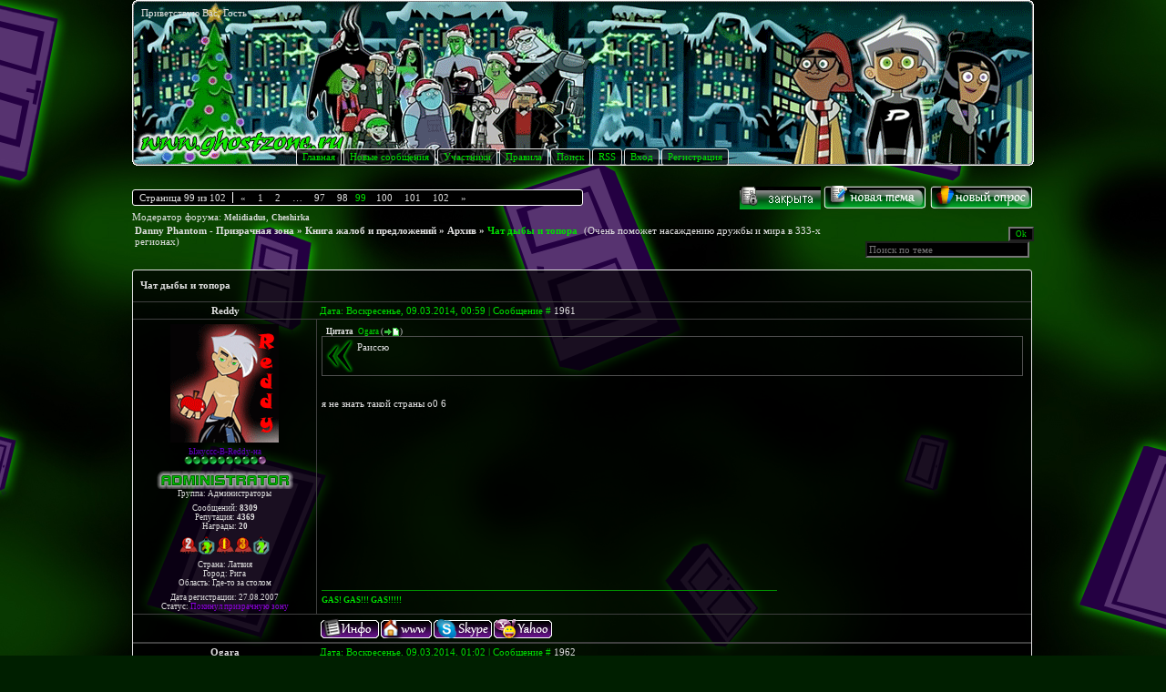

--- FILE ---
content_type: text/html; charset=UTF-8
request_url: http://www.ghostzone.ru/forum/18-2805-99
body_size: 15869
content:
<html>
<head>
<meta http-equiv="content-type" content="text/html; charset=UTF-8">
<title>Чат дыбы и топора - Страница 99 - Danny Phantom - Призрачная зона</title>

<link rel="stylesheet" href="/_st/my.css?v=20251201_011619" />
<script type="text/javascript" src="/other/mw_hints2.js"></script>
<style type="text/css">
a.userBirthdayLink,.userAge {
clear: both !important;
float: none ! important;
margin-right: 2px;
}

</style>


	<link rel="stylesheet" href="/.s/src/base.min.css?v=221108" />
	<link rel="stylesheet" href="/.s/src/layer6.min.css?v=221108" />

	<script src="/.s/src/jquery-1.12.4.min.js"></script>
	
	<script src="/.s/src/uwnd.min.js?v=221108"></script>
	<script src="//s741.ucoz.net/cgi/uutils.fcg?a=uSD&ca=2&ug=999&isp=1&r=0.16850123944738"></script>
	<link rel="stylesheet" href="/.s/src/ulightbox/ulightbox.min.css" />
	<script src="/.s/src/ulightbox/ulightbox.min.js"></script>
	<script async defer src="https://www.google.com/recaptcha/api.js?onload=reCallback&render=explicit&hl=ru"></script>
	<script>
/* --- UCOZ-JS-DATA --- */
window.uCoz = {"layerType":6,"language":"ru","sign":{"7251":"Запрошенный контент не может быть загружен. Пожалуйста, попробуйте позже.","7253":"Начать слайд-шоу","7252":"Предыдущий","5255":"Помощник","7254":"Изменить размер","3125":"Закрыть","7287":"Перейти на страницу с фотографией.","5458":"Следующий"},"mod":"fr","country":"US","ssid":"556252025613226347475","uLightboxType":1,"site":{"id":"4dannyphantom","host":"dannyphantom.3dn.ru","domain":"ghostzone.ru"},"module":"forum"};
/* --- UCOZ-JS-CODE --- */

	function Insert(qmid, user, text ) {
		user = user.replace(/\[/g, '\\[').replace(/\]/g, '\\]');
		if ( !!text ) {
			qmid = qmid.replace(/[^0-9]/g, "");
			paste("[quote="+user+";"+qmid+"]"+text+"[/quote]\n", 0);
		} else {
			_uWnd.alert('Выделите текст для цитирования', '', {w:230, h:80, tm:3000});
		}
	}

	function paste(text, flag ) {
		if ( document.selection && flag ) {
			document.addform.message.focus();
			document.addform.document.selection.createRange().text = text;
		} else {
			document.addform.message.value += text;
		}
	}

	function get_selection( ) {
		if ( window.getSelection ) {
			selection = window.getSelection().toString();
		} else if ( document.getSelection ) {
			selection = document.getSelection();
		} else {
			selection = document.selection.createRange().text;
		}
	}

	function pdel(id, n ) {
		if ( confirm('Вы подтверждаете удаление?') ) {
			(window.pDelBut = document.getElementById('dbo' + id))
				&& (pDelBut.width = pDelBut.height = 13) && (pDelBut.src = '/.s/img/ma/m/i2.gif');
			_uPostForm('', {url:'/forum/18-2805-' + id + '-8-0-556252025613226347475', 't_pid': n});
		}
	}
function loginPopupForm(params = {}) { new _uWnd('LF', ' ', -250, -100, { closeonesc:1, resize:1 }, { url:'/index/40' + (params.urlParams ? '?'+params.urlParams : '') }) }
function reCallback() {
		$('.g-recaptcha').each(function(index, element) {
			element.setAttribute('rcid', index);
			
		if ($(element).is(':empty') && grecaptcha.render) {
			grecaptcha.render(element, {
				sitekey:element.getAttribute('data-sitekey'),
				theme:element.getAttribute('data-theme'),
				size:element.getAttribute('data-size')
			});
		}
	
		});
	}
	function reReset(reset) {
		reset && grecaptcha.reset(reset.previousElementSibling.getAttribute('rcid'));
		if (!reset) for (rel in ___grecaptcha_cfg.clients) grecaptcha.reset(rel);
	}
/* --- UCOZ-JS-END --- */
</script>

	<style>.UhideBlock{display:none; }</style>
</head>


<body>

 <!-- / Version 4.2 / -->

<div align="center" id="all">
<div id="body">
 <!-- / Header / -->
<div class="fUser">
Приветствую Вас, Гость
</div>
<div class="fMenu">
<a class="fLink" href="http://www.ghostzone.ru/">Главная</a> 

<a class="fLink" href="/forum/0-0-1-34" rel="nofollow">Новые сообщения</a> 
<a class="fLink" href="/forum/0-0-1-35" rel="nofollow">Участники</a> 
<a class="fLink" href="/forum/0-0-0-36" rel="nofollow">Правила</a> 
<a class="fLink" href="/forum/0-0-0-6" rel="nofollow">Поиск</a> 
<a class="fLink" href="/forum/18-0-0-37" rel="nofollow">RSS</a> 

<a class="fLink" href="javascript:;" rel="nofollow" onclick="loginPopupForm(); return false;" rel="nofollow">Вход</a> 
<a class="fLink" href="/index/3" rel="nofollow">Регистрация</a>

</div>
<div id="header2"></div>
<!--Rating@Mail.ru counter-->
<script language="javascript" type="text/javascript"><!--
d=document;var a='';a+=';r='+escape(d.referrer);js=10;//--></script>
<script language="javascript1.1" type="text/javascript"><!--
a+=';j='+navigator.javaEnabled();js=11;//--></script>
<script language="javascript1.2" type="text/javascript"><!--
s=screen;a+=';s='+s.width+'*'+s.height;
a+=';d='+(s.colorDepth?s.colorDepth:s.pixelDepth);js=12;//--></script>
<script language="javascript1.3" type="text/javascript"><!--
js=13;//--></script><script language="javascript" type="text/javascript"><!--
d.write('<img src="http://dc.cf.b3.a1.top.mail.ru/counter'+'?id=1309698;js='+js+
a+';rand='+Math.random()+'" height="1" width="1" alt="top.mail.ru" border="0">');
if(11<js)d.write('<'+'!-- ')//--></script>
<noscript><img src="http://dc.cf.b3.a1.top.mail.ru/counter?js=na;id=1309698" 
height="1" width="1" alt="top.mail.ru" border="0"></noscript>
<script language="javascript" type="text/javascript"><!--
if(11<js)d.write('--'+'>');//--></script>
<!--// Rating@Mail.ru counter-->

<!--LiveInternet counter--><script type="text/javascript"><!--
new Image().src = "//counter.yadro.ru/hit?r"+
escape(document.referrer)+((typeof(screen)=="undefined")?"":
";s"+screen.width+"*"+screen.height+"*"+(screen.colorDepth?
screen.colorDepth:screen.pixelDepth))+";u"+escape(document.URL)+
";"+Math.random();//--></script><!--/LiveInternet-->

<!-- Yandex.Metrika counter -->
<script src="//mc.yandex.ru/metrika/watch.js" type="text/javascript"></script>
<div style="display:none;"><script type="text/javascript">
try { var yaCounter1395323 = new Ya.Metrika(1395323);
yaCounter1395323.clickmap(true);
yaCounter1395323.trackLinks(true);
} catch(e){}
</script></div>
<noscript><div style="position:absolute"><img src="//mc.yandex.ru/watch/1395323" alt="" /></div></noscript>
<!-- /Yandex.Metrika counter -->
 <!-- \ Header \ -->

 <!-- / Forum / -->

		

		<table class="ThrTopButtonsTbl" border="0" width="100%" cellspacing="0" cellpadding="0">
			<tr class="ThrTopButtonsRow1">
				<td width="50%" class="ThrTopButtonsCl11">
	<ul class="switches switchesTbl forum-pages">
		<li class="pagesInfo">Страница <span class="curPage">99</span> из <span class="numPages">102</span></li>
		<li class="switch switch-back"><a class="switchBack" href="/forum/18-2805-98" title="Предыдущая"><span>&laquo;</span></a></li> <li class="switch"><a class="switchDigit" href="/forum/18-2805-1">1</a></li>
	<li class="switch"><a class="switchDigit" href="/forum/18-2805-2">2</a></li>
	<li class="switch"><span>&hellip;</span></li>
	<li class="switch"><a class="switchDigit" href="/forum/18-2805-97">97</a></li>
	<li class="switch"><a class="switchDigit" href="/forum/18-2805-98">98</a></li>
	<li class="switchActive">99</li>
	<li class="switch"><a class="switchDigit" href="/forum/18-2805-100">100</a></li>
	<li class="switch"><a class="switchDigit" href="/forum/18-2805-101">101</a></li>
	<li class="switch"><a class="switchDigit" href="/forum/18-2805-102">102</a></li> <li class="switch switch-next"><a class="switchNext" href="/forum/18-2805-100" title="Следующая"><span>&raquo;</span></a></li>
	</ul></td>
				<td align="right" class="frmBtns ThrTopButtonsCl12"><div id="frmButns83"><img alt="" style="margin:0;padding:0;border:0;" title="Тема закрыта" src="/other/pics03/t_closed.gif" /> <a href="javascript:;" rel="nofollow" onclick="_uWnd.alert('Необходима авторизация для данного действия. Войдите или зарегистрируйтесь.','',{w:230,h:80,tm:3000});return false;"><img alt="" style="margin:0;padding:0;border:0;" title="Новая тема" src="/other/pics03/t_new.gif" /></a> <a href="javascript:;" rel="nofollow" onclick="_uWnd.alert('Необходима авторизация для данного действия. Войдите или зарегистрируйтесь.','',{w:230,h:80,tm:3000});return false;"><img alt="" style="margin:0;padding:0;border:0;" title="Новый опрос" src="/other/pics03/t_poll.gif" /></a></div></td></tr>
			<tr class="ThrTopButtonsRow2">
	<td class="forumModerBlock ThrTopButtonsCl21"><span class="moders-wrapper">Модератор форума: <a href="javascript:;" rel="nofollow" onclick="window.open('/index/8-0-Melidiadus', 'up48', 'scrollbars=1,top=0,left=0,resizable=1,width=700,height=375'); return false;" class="forumModer">Melidiadus</a>, <a href="javascript:;" rel="nofollow" onclick="window.open('/index/8-0-Cheshirka', 'up48', 'scrollbars=1,top=0,left=0,resizable=1,width=700,height=375'); return false;" class="forumModer">Cheshirka</a></span></td>
	<td class="ThrTopButtonsCl22">&nbsp;</td></tr>
		</table>
		
	<table class="ThrForumBarTbl" border="0" width="100%" cellspacing="0" cellpadding="0">
		<tr class="ThrForumBarRow1">
			<td class="forumNamesBar ThrForumBarCl11 breadcrumbs" style="padding-top:3px;padding-bottom:5px;">
				<a class="forumBar breadcrumb-item" href="/forum/">Danny Phantom - Призрачная зона</a>  <span class="breadcrumb-sep">&raquo;</span> <a class="forumBar breadcrumb-item" href="/forum/19">Книга жалоб и предложений</a> <span class="breadcrumb-sep">&raquo;</span> <a class="forumBar breadcrumb-item" href="/forum/18">Архив</a> <span class="breadcrumb-sep">&raquo;</span> <a class="forumBarA" href="/forum/18-2805-1">Чат дыбы и топора</a> <span class="thDescr">(Очень поможет насаждению дружбы и мира в 333-х регионах)</span></td><td class="ThrForumBarCl12" >
	
	<script>
	function check_search(form ) {
		if ( form.s.value.length < 3 ) {
			_uWnd.alert('Вы ввели слишком короткий поисковой запрос.', '', { w:230, h:80, tm:3000 })
			return false
		}
		return true
	}
	</script>
	<form id="thread_search_form" onsubmit="return check_search(this)" action="/forum/18-2805" method="GET">
		<input class="fastNav" type="submit" value="Ok" id="thread_search_button"><input type="text" name="s" value="" placeholder="Поиск по теме" id="thread_search_field"/>
	</form>
			</td></tr>
	</table>
		
		<div class="gDivLeft">
	<div class="gDivRight">
		<table class="gTable threadpage-posts-table" border="0" width="100%" cellspacing="1" cellpadding="0">
		<tr>
			<td class="gTableTop">
				<div style="float:right" class="gTopCornerRight"></div>
				<span class="forum-title">Чат дыбы и топора</span>
				</td></tr><tr><td class="postSeparator"></td></tr><tr id="post854780"><td class="postRest1"><table border="0" cellspacing="0" cellpadding="0" class="postTable" width="986">
<tr>
<td align="center" class="postTdTop" width="200"><a class="postUser" href="javascript://" rel="nofollow" onClick="emoticon('[b]Reddy[/b],');return false;">Reddy</a></td>
<td class="postTdTop" width="786">Дата: Воскресенье, 09.03.2014, 00:59 | Сообщение # <a rel="nofollow" name="854780" class="postNumberLink" href="javascript:;" onclick="prompt('Прямая ссылка к сообщению', 'http://www.ghostzone.ru/forum/18-2805-854780-16-1394312399'); return false;">1961</a></td>
</tr>
<tr>
<td class="postTdInfo" rowspan="2" valign="top">
<table align="center" border="0" cellspacing="0" cellpadding="0" width="200">
<tr>
<td class="userAvatar"><img alt="" title="Reddy" border="0" src="/avatar/24/019725.gif"></td>
</tr>
</table>
<div class="userRank">
Ыжуссс-В-Reddy-на<br />
<img alt="" border="0" align="absmiddle" name="rankimg" src="http://www.ghostzone.ru/other/pics04/rank9.gif" title="Ранг 9" />
</div>
<div class="userGroup">
<img alt="" style="margin:0;padding:0;border:0;" name="groupIcon" src="http://www.ghostzone.ru/img/00/45.png" title="Администраторы" /><br />
Группа: Администраторы
</div>
<div class="userPosts">Сообщений: <b>8309</b><br />
Репутация: <a href="javascript:;" rel="nofollow" onclick="new _uWnd('Rh', ' ', -400, 250, { closeonesc:1, maxh:300, minh:100 }, { url:'/index/9-2'}); return false;" class="userLink" title="История репутации">4369</a> <br />

Награды: <a href="javascript:;" rel="nofollow" onclick="new _uWnd('AwL', 'Список наград', 380, 200, {autosize:1, closeonesc:1, maxh:300, minh:100},{url:'/index/54-2'});return false;" class="userLink" title="Список наград">20</a> <br />
</div>
<div class="userPosts"><a href="javascript:;" rel="nofollow" onclick="new _uWnd('AwL','Список наград',380,200,{ maxh:300, minh:100, closeonesc:1 },{url:'/index/54-2'});return false;"><ul class="user_awards_list"><li><img alt="" src="http://www.ghostzone.ru/img/00/72.png" border="0"></li><li><img alt="" src="http://www.ghostzone.ru/img/00/76.png" border="0"></li><li><img alt="" src="http://www.ghostzone.ru/img/00/71.png" border="0"></li><li><img alt="" src="http://www.ghostzone.ru/img/00/73.png" border="0"></li><li><img alt="" src="http://www.ghostzone.ru/img/00/75.png" border="0"></li></ul></a></div>
<div class="userGeo">
Страна: Латвия<br />
Город: Рига<br />
Область: Где-то за столом<br />
</div>
<div class="userStatus">
Дата регистрации: 27.08.2007<br />
Статус: <span class="statusOffline">Покинул призрачную зону</span>
</div>
</td>
<td valign="top"><div class="posttdMessage"><span class="ucoz-forum-post" id="ucoz-forum-post-854780" edit-url=""><!--uzquote--><div class="bbQuoteBlock"><div class="bbQuoteName" style="padding-left:5px;font-size:7pt"><b>Цитата</b> <span class="qName"><!--qn-->Ogara<!--/qn--></span> (<span class="qAnchor"><!--qa--><a href="http://www.ghostzone.ru/forum/30-2805-854776-16-1394312196"><img alt="" style="margin:0;padding:0;vertical-align:middle;border:0;" title="Ссылка на цитируемый текст" src="http://www.ghostzone.ru/other/pics01/lastpost.gif"></a><!--/qa--></span>)</div><div class="quoteMessage" style="border:1px inset;max-height:200px;overflow:auto;height:expression(this.scrollHeight<5?this.style.height:scrollHeight>200?'200px':''+(this.scrollHeight+5)+'px');"><!--uzq-->Раиссю<!--/uzq--></div></div><!--/uzquote--> <br /> я не знать такой страны о0 6</span></div></td>
</tr>
<tr>
<td class="signatureView sml">


<hr size="1" width="500" align="left" class="signatureHr" /><a class="link" href="https://coub.com/view/336rl3" rel="nofollow" target="_blank">GAS! GAS!!! GAS!!!!!</a></td>
</tr>
<tr>
<td class="postBottom" align="center">&nbsp;</td>
<td class="postBottom">
<div class="lft">
<a href="javascript:;" rel="nofollow" onclick="window.open('/index/8-2', 'up2', 'scrollbars=1,top=0,left=0,resizable=1,width=700,height=375'); return false;" title="смотреть профиль" class="www" id="profile"></a>


<a href="javascript://" onclick="new _uWnd('uWWW','WWW Reddy',250,150,{min:1,shadow:1,header:1,max:1,resize:0},'http://www.ghostzone.ru/<hr/><a href=\'http://www.ghostzone.ru/\' class=\'www2\' target=\'_blank\'>Перейти</a><hr/>');" class="www" id="www"></a>

<a href="javascript://" onclick="new _uWnd('uSKY','Skype Reddy',250,150,{min:1,shadow:1,header:1,max:1,resize:0},'<input readonly=\'readonly\' name=\'sky\' value=\'ReddyPhantom\'>');" class="www" id="skype"></a>

<a href="javascript://" onclick="new _uWnd('uYahoo!','Yahoo Reddy',250,150,{min:1,shadow:1,header:1,max:1,resize:0},'<input readonly=\'readonly\' name=\'yim\' value=\'reddyphantom\'>');" class="www" id="yahoo"></a>
</div>
<div class="rgt">

<!-- 



<a href="javascript:scroll(0,0);" class="www" id="up"></a> -->

</div>
</td>
</tr>
</table></td></tr><tr id="post854781"><td class="postRest2"><table border="0" cellspacing="0" cellpadding="0" class="postTable" width="986">
<tr>
<td align="center" class="postTdTop" width="200"><a class="postUser" href="javascript://" rel="nofollow" onClick="emoticon('[b]Ogara[/b],');return false;">Ogara</a></td>
<td class="postTdTop" width="786">Дата: Воскресенье, 09.03.2014, 01:02 | Сообщение # <a rel="nofollow" name="854781" class="postNumberLink" href="javascript:;" onclick="prompt('Прямая ссылка к сообщению', 'http://www.ghostzone.ru/forum/18-2805-854781-16-1394312573'); return false;">1962</a></td>
</tr>
<tr>
<td class="postTdInfo" rowspan="2" valign="top">
<table align="center" border="0" cellspacing="0" cellpadding="0" width="200">
<tr>
<td class="userAvatar"><img alt="" title="Ogara" border="0" src="/avatar/18/188533.png"></td>
</tr>
</table>
<div class="userRank">
освоившийся<br />
<img alt="" border="0" align="absmiddle" name="rankimg" src="http://www.ghostzone.ru/other/pics04/rank5.gif" title="Ранг 5" />
</div>
<div class="userGroup">
<img alt="" style="margin:0;padding:0;border:0;" name="groupIcon" src="http://www.ghostzone.ru/img/00/44.png" title="Модераторы" /><br />
Группа: Модераторы
</div>
<div class="userPosts">Сообщений: <b>362</b><br />
Репутация: <a href="javascript:;" rel="nofollow" onclick="new _uWnd('Rh', ' ', -400, 250, { closeonesc:1, maxh:300, minh:100 }, { url:'/index/9-3304'}); return false;" class="userLink" title="История репутации">983</a> <br />

Награды: <a href="javascript:;" rel="nofollow" onclick="new _uWnd('AwL', 'Список наград', 380, 200, {autosize:1, closeonesc:1, maxh:300, minh:100},{url:'/index/54-3304'});return false;" class="userLink" title="Список наград">4</a> <br />
</div>
<div class="userPosts"><a href="javascript:;" rel="nofollow" onclick="new _uWnd('AwL','Список наград',380,200,{ maxh:300, minh:100, closeonesc:1 },{url:'/index/54-3304'});return false;"><ul class="user_awards_list"><li><img alt="" src="http://www.ghostzone.ru/img/00/71.png" border="0"></li><li><img alt="" src="http://www.ghostzone.ru/img/00/75.png" border="0"></li><li><img alt="" src="http://www.ghostzone.ru/img/00/74.png" border="0"></li><li><img alt="" src="http://www.ghostzone.ru/img/00/73.png" border="0"></li></ul></a></div>
<div class="userGeo">
Страна: Российская Федерация<br />
Город: Петропавловск-Камчатский<br />

</div>
<div class="userStatus">
Дата регистрации: 06.06.2012<br />
Статус: <span class="statusOffline">Покинул призрачную зону</span>
</div>
</td>
<td valign="top"><div class="posttdMessage"><span class="ucoz-forum-post" id="ucoz-forum-post-854781" edit-url=""><!--uzquote--><div class="bbQuoteBlock"><div class="bbQuoteName" style="padding-left:5px;font-size:7pt"><b>Цитата</b> <span class="qName"><!--qn-->Melidiadus<!--/qn--></span> (<span class="qAnchor"><!--qa--><a href="http://www.ghostzone.ru/forum/30-2805-854778-16-1394312371"><img alt="" style="margin:0;padding:0;vertical-align:middle;border:0;" title="Ссылка на цитируемый текст" src="http://www.ghostzone.ru/other/pics01/lastpost.gif"></a><!--/qa--></span>)</div><div class="quoteMessage" style="border:1px inset;max-height:200px;overflow:auto;height:expression(this.scrollHeight<5?this.style.height:scrollHeight>200?'200px':''+(this.scrollHeight+5)+'px');"><!--uzq-->Ну вот как же вы все задолбали своим коверканьем <!--/uzq--></div></div><!--/uzquote--> <br /> Первый раз в жизни исковеркала. <img rel="usm" src="http://www.ghostzone.ru/smiles/unsure.gif" border="0" align="absmiddle" alt="unsure" /> <br /> <!--uzquote--><div class="bbQuoteBlock"><div class="bbQuoteName" style="padding-left:5px;font-size:7pt"><b>Цитата</b> <span class="qName"><!--qn-->Алёнушка<!--/qn--></span> (<span class="qAnchor"><!--qa--><a href="http://www.ghostzone.ru/forum/30-2805-854779-16-1394312399"><img alt="" style="margin:0;padding:0;vertical-align:middle;border:0;" title="Ссылка на цитируемый текст" src="http://www.ghostzone.ru/other/pics01/lastpost.gif"></a><!--/qa--></span>)</div><div class="quoteMessage" style="border:1px inset;max-height:200px;overflow:auto;height:expression(this.scrollHeight<5?this.style.height:scrollHeight>200?'200px':''+(this.scrollHeight+5)+'px');"><!--uzq-->хорошего полёта чтоб конфетки перед взлетом дали вкусные. и соседи локтями не толкались. <!--/uzq--></div></div><!--/uzquote--> <br /> Спасибо. <img rel="usm" src="http://www.ghostzone.ru/smiles/happy.gif" border="0" align="absmiddle" alt="^_^" /> Насчет конфеток - пусть их хотя бы просто дадут. <img rel="usm" src="http://www.ghostzone.ru/smiles/biggrin.gif" border="0" align="absmiddle" alt=":D" /> <br /> <!--uzquote--><div class="bbQuoteBlock"><div class="bbQuoteName" style="padding-left:5px;font-size:7pt"><b>Цитата</b> <span class="qName"><!--qn-->Алёнушка<!--/qn--></span> (<span class="qAnchor"><!--qa--><a href="http://www.ghostzone.ru/forum/30-2805-854779-16-1394312399"><img alt="" style="margin:0;padding:0;vertical-align:middle;border:0;" title="Ссылка на цитируемый текст" src="http://www.ghostzone.ru/other/pics01/lastpost.gif"></a><!--/qa--></span>)</div><div class="quoteMessage" style="border:1px inset;max-height:200px;overflow:auto;height:expression(this.scrollHeight<5?this.style.height:scrollHeight>200?'200px':''+(this.scrollHeight+5)+'px');"><!--uzq-->с пересадками полетишь?<!--/uzq--></div></div><!--/uzquote--> <br /> Да, через Москву. <img rel="usm" src="http://www.ghostzone.ru/smiles/yes.gif" border="0" align="absmiddle" alt="yes" /></span></div></td>
</tr>
<tr>
<td class="signatureView sml">


</td>
</tr>
<tr>
<td class="postBottom" align="center">&nbsp;</td>
<td class="postBottom">
<div class="lft">
<a href="javascript:;" rel="nofollow" onclick="window.open('/index/8-3304', 'up3304', 'scrollbars=1,top=0,left=0,resizable=1,width=700,height=375'); return false;" title="смотреть профиль" class="www" id="profile"></a>

<a href="mailto:pvkoch@yandex.ru" title="email адрес" class="www" id="email"></a>
<a href="javascript://" onclick="new _uWnd('uWWW','WWW Ogara',250,150,{min:1,shadow:1,header:1,max:1,resize:0},'http://vk.com/id146546641<hr/><a href=\'http://vk.com/id146546641\' class=\'www2\' target=\'_blank\'>Перейти</a><hr/>');" class="www" id="www"></a>

<a href="javascript://" onclick="new _uWnd('uSKY','Skype Ogara',250,150,{min:1,shadow:1,header:1,max:1,resize:0},'<input readonly=\'readonly\' name=\'sky\' value=\'ogara_2012\'>');" class="www" id="skype"></a>


</div>
<div class="rgt">

<!-- 



<a href="javascript:scroll(0,0);" class="www" id="up"></a> -->

</div>
</td>
</tr>
</table></td></tr><tr id="post854782"><td class="postRest1"><table border="0" cellspacing="0" cellpadding="0" class="postTable" width="986">
<tr>
<td align="center" class="postTdTop" width="200"><a class="postUser" href="javascript://" rel="nofollow" onClick="emoticon('[b]Ogara[/b],');return false;">Ogara</a></td>
<td class="postTdTop" width="786">Дата: Воскресенье, 09.03.2014, 01:03 | Сообщение # <a rel="nofollow" name="854782" class="postNumberLink" href="javascript:;" onclick="prompt('Прямая ссылка к сообщению', 'http://www.ghostzone.ru/forum/18-2805-854782-16-1394312628'); return false;">1963</a></td>
</tr>
<tr>
<td class="postTdInfo" rowspan="2" valign="top">
<table align="center" border="0" cellspacing="0" cellpadding="0" width="200">
<tr>
<td class="userAvatar"><img alt="" title="Ogara" border="0" src="/avatar/18/188533.png"></td>
</tr>
</table>
<div class="userRank">
освоившийся<br />
<img alt="" border="0" align="absmiddle" name="rankimg" src="http://www.ghostzone.ru/other/pics04/rank5.gif" title="Ранг 5" />
</div>
<div class="userGroup">
<img alt="" style="margin:0;padding:0;border:0;" name="groupIcon" src="http://www.ghostzone.ru/img/00/44.png" title="Модераторы" /><br />
Группа: Модераторы
</div>
<div class="userPosts">Сообщений: <b>362</b><br />
Репутация: <a href="javascript:;" rel="nofollow" onclick="new _uWnd('Rh', ' ', -400, 250, { closeonesc:1, maxh:300, minh:100 }, { url:'/index/9-3304'}); return false;" class="userLink" title="История репутации">983</a> <br />

Награды: <a href="javascript:;" rel="nofollow" onclick="new _uWnd('AwL', 'Список наград', 380, 200, {autosize:1, closeonesc:1, maxh:300, minh:100},{url:'/index/54-3304'});return false;" class="userLink" title="Список наград">4</a> <br />
</div>
<div class="userPosts"><a href="javascript:;" rel="nofollow" onclick="new _uWnd('AwL','Список наград',380,200,{ maxh:300, minh:100, closeonesc:1 },{url:'/index/54-3304'});return false;"><ul class="user_awards_list"><li><img alt="" src="http://www.ghostzone.ru/img/00/71.png" border="0"></li><li><img alt="" src="http://www.ghostzone.ru/img/00/75.png" border="0"></li><li><img alt="" src="http://www.ghostzone.ru/img/00/74.png" border="0"></li><li><img alt="" src="http://www.ghostzone.ru/img/00/73.png" border="0"></li></ul></a></div>
<div class="userGeo">
Страна: Российская Федерация<br />
Город: Петропавловск-Камчатский<br />

</div>
<div class="userStatus">
Дата регистрации: 06.06.2012<br />
Статус: <span class="statusOffline">Покинул призрачную зону</span>
</div>
</td>
<td valign="top"><div class="posttdMessage"><span class="ucoz-forum-post" id="ucoz-forum-post-854782" edit-url=""><!--uzquote--><div class="bbQuoteBlock"><div class="bbQuoteName" style="padding-left:5px;font-size:7pt"><b>Цитата</b> <span class="qName"><!--qn-->Reddy<!--/qn--></span> (<span class="qAnchor"><!--qa--><a href="http://www.ghostzone.ru/forum/30-2805-854780-16-1394312399"><img alt="" style="margin:0;padding:0;vertical-align:middle;border:0;" title="Ссылка на цитируемый текст" src="http://www.ghostzone.ru/other/pics01/lastpost.gif"></a><!--/qa--></span>)</div><div class="quoteMessage" style="border:1px inset;max-height:200px;overflow:auto;height:expression(this.scrollHeight<5?this.style.height:scrollHeight>200?'200px':''+(this.scrollHeight+5)+'px');"><!--uzq-->я не знать такой страны о0 6<!--/uzq--></div></div><!--/uzquote--> <br /> Дяденьки, не ругайте, я больше не буду... <img rel="usm" src="http://www.ghostzone.ru/smiles/cry.gif" border="0" align="absmiddle" alt=":&#39;(" /></span></div></td>
</tr>
<tr>
<td class="signatureView sml">


</td>
</tr>
<tr>
<td class="postBottom" align="center">&nbsp;</td>
<td class="postBottom">
<div class="lft">
<a href="javascript:;" rel="nofollow" onclick="window.open('/index/8-3304', 'up3304', 'scrollbars=1,top=0,left=0,resizable=1,width=700,height=375'); return false;" title="смотреть профиль" class="www" id="profile"></a>

<a href="mailto:pvkoch@yandex.ru" title="email адрес" class="www" id="email"></a>
<a href="javascript://" onclick="new _uWnd('uWWW','WWW Ogara',250,150,{min:1,shadow:1,header:1,max:1,resize:0},'http://vk.com/id146546641<hr/><a href=\'http://vk.com/id146546641\' class=\'www2\' target=\'_blank\'>Перейти</a><hr/>');" class="www" id="www"></a>

<a href="javascript://" onclick="new _uWnd('uSKY','Skype Ogara',250,150,{min:1,shadow:1,header:1,max:1,resize:0},'<input readonly=\'readonly\' name=\'sky\' value=\'ogara_2012\'>');" class="www" id="skype"></a>


</div>
<div class="rgt">

<!-- 



<a href="javascript:scroll(0,0);" class="www" id="up"></a> -->

</div>
</td>
</tr>
</table></td></tr><tr id="post854783"><td class="postRest2"><table border="0" cellspacing="0" cellpadding="0" class="postTable" width="986">
<tr>
<td align="center" class="postTdTop" width="200"><a class="postUser" href="javascript://" rel="nofollow" onClick="emoticon('[b]Melidiadus[/b],');return false;">Melidiadus</a></td>
<td class="postTdTop" width="786">Дата: Воскресенье, 09.03.2014, 01:05 | Сообщение # <a rel="nofollow" name="854783" class="postNumberLink" href="javascript:;" onclick="prompt('Прямая ссылка к сообщению', 'http://www.ghostzone.ru/forum/18-2805-854783-16-1394312737'); return false;">1964</a></td>
</tr>
<tr>
<td class="postTdInfo" rowspan="2" valign="top">
<table align="center" border="0" cellspacing="0" cellpadding="0" width="200">
<tr>
<td class="userAvatar"><img alt="" title="Melidiadus" border="0" src="/avatar/00/00/14691348.jpg"></td>
</tr>
</table>
<div class="userRank">
INQUISITOR+<br />
<img alt="" border="0" align="absmiddle" name="rankimg" src="http://www.ghostzone.ru/other/pics04/rank8.gif" title="Ранг 8" />
</div>
<div class="userGroup">
<img alt="" style="margin:0;padding:0;border:0;" name="groupIcon" src="http://www.ghostzone.ru/img/00/44.png" title="Модераторы" /><br />
Группа: Модераторы
</div>
<div class="userPosts">Сообщений: <b>2925</b><br />
Репутация: <a href="javascript:;" rel="nofollow" onclick="new _uWnd('Rh', ' ', -400, 250, { closeonesc:1, maxh:300, minh:100 }, { url:'/index/9-146'}); return false;" class="userLink" title="История репутации">4398</a> <br />

Награды: <a href="javascript:;" rel="nofollow" onclick="new _uWnd('AwL', 'Список наград', 380, 200, {autosize:1, closeonesc:1, maxh:300, minh:100},{url:'/index/54-146'});return false;" class="userLink" title="Список наград">5</a> <br />
</div>
<div class="userPosts"><a href="javascript:;" rel="nofollow" onclick="new _uWnd('AwL','Список наград',380,200,{ maxh:300, minh:100, closeonesc:1 },{url:'/index/54-146'});return false;"><ul class="user_awards_list"><li><img alt="" src="http://www.ghostzone.ru/img/00/72.png" border="0"></li><li><img alt="" src="http://www.ghostzone.ru/img/00/71.png" border="0"></li><li><img alt="" src="http://www.ghostzone.ru/img/00/71.png" border="0"></li><li><img alt="" src="http://www.ghostzone.ru/img/00/71.png" border="0"></li><li><img alt="" src="http://www.ghostzone.ru/img/00/71.png" border="0"></li></ul></a></div>
<div class="userGeo">
Страна: Беларусь<br />
Город: Минск<br />

</div>
<div class="userStatus">
Дата регистрации: 09.03.2008<br />
Статус: <span class="statusOffline">Покинул призрачную зону</span>
</div>
</td>
<td valign="top"><div class="posttdMessage"><span class="ucoz-forum-post" id="ucoz-forum-post-854783" edit-url=""><!--uzquote--><div class="bbQuoteBlock"><div class="bbQuoteName" style="padding-left:5px;font-size:7pt"><b>Цитата</b> <span class="qName"><!--qn-->Ogara<!--/qn--></span> (<span class="qAnchor"><!--qa--><a href="http://www.ghostzone.ru/forum/30-2805-854781-16-1394312573"><img alt="" style="margin:0;padding:0;vertical-align:middle;border:0;" title="Ссылка на цитируемый текст" src="http://www.ghostzone.ru/other/pics01/lastpost.gif"></a><!--/qa--></span>)</div><div class="quoteMessage" style="border:1px inset;max-height:200px;overflow:auto;height:expression(this.scrollHeight<5?this.style.height:scrollHeight>200?'200px':''+(this.scrollHeight+5)+'px');"><!--uzq-->Первый раз в жизни исковеркала.<!--/uzq--></div></div><!--/uzquote--> <br /> И оказалась той самой последней каплей <img rel="usm" src="http://www.ghostzone.ru/smiles/yes.gif" border="0" align="absmiddle" alt="yes" /> <br /> Вообще - нафига коверкать название стран, городов и т. д. и т. п.? Особенно тех, в которых сам живешь?</span></div></td>
</tr>
<tr>
<td class="signatureView sml">


<hr size="1" width="500" align="left" class="signatureHr" />Danny Phantom: Apocalypse, condition: meh. <br /> All hail Keith Keiser! <br /> <img src="http://img.ghostzone.ru/_ph/1/2/638887808.jpg" border="0" alt=""/></td>
</tr>
<tr>
<td class="postBottom" align="center">&nbsp;</td>
<td class="postBottom">
<div class="lft">
<a href="javascript:;" rel="nofollow" onclick="window.open('/index/8-146', 'up146', 'scrollbars=1,top=0,left=0,resizable=1,width=700,height=375'); return false;" title="смотреть профиль" class="www" id="profile"></a>



<a href="javascript://" onclick="new _uWnd('uICQ','ICQ Melidiadus',250,150,{min:1,shadow:1,header:1,max:1,resize:0},'<input readonly=\'readonly\' name=\'icq\' value=\'432147827\'>');" class="www" id="icq"></a>
<a href="javascript://" onclick="new _uWnd('uSKY','Skype Melidiadus',250,150,{min:1,shadow:1,header:1,max:1,resize:0},'<input readonly=\'readonly\' name=\'sky\' value=\'grand_iquisitor_melidiadus\'>');" class="www" id="skype"></a>


</div>
<div class="rgt">

<!-- 



<a href="javascript:scroll(0,0);" class="www" id="up"></a> -->

</div>
</td>
</tr>
</table></td></tr><tr id="post854784"><td class="postRest1"><table border="0" cellspacing="0" cellpadding="0" class="postTable" width="986">
<tr>
<td align="center" class="postTdTop" width="200"><a class="postUser" href="javascript://" rel="nofollow" onClick="emoticon('[b]Reddy[/b],');return false;">Reddy</a></td>
<td class="postTdTop" width="786">Дата: Воскресенье, 09.03.2014, 01:08 | Сообщение # <a rel="nofollow" name="854784" class="postNumberLink" href="javascript:;" onclick="prompt('Прямая ссылка к сообщению', 'http://www.ghostzone.ru/forum/18-2805-854784-16-1394312911'); return false;">1965</a></td>
</tr>
<tr>
<td class="postTdInfo" rowspan="2" valign="top">
<table align="center" border="0" cellspacing="0" cellpadding="0" width="200">
<tr>
<td class="userAvatar"><img alt="" title="Reddy" border="0" src="/avatar/24/019725.gif"></td>
</tr>
</table>
<div class="userRank">
Ыжуссс-В-Reddy-на<br />
<img alt="" border="0" align="absmiddle" name="rankimg" src="http://www.ghostzone.ru/other/pics04/rank9.gif" title="Ранг 9" />
</div>
<div class="userGroup">
<img alt="" style="margin:0;padding:0;border:0;" name="groupIcon" src="http://www.ghostzone.ru/img/00/45.png" title="Администраторы" /><br />
Группа: Администраторы
</div>
<div class="userPosts">Сообщений: <b>8309</b><br />
Репутация: <a href="javascript:;" rel="nofollow" onclick="new _uWnd('Rh', ' ', -400, 250, { closeonesc:1, maxh:300, minh:100 }, { url:'/index/9-2'}); return false;" class="userLink" title="История репутации">4369</a> <br />

Награды: <a href="javascript:;" rel="nofollow" onclick="new _uWnd('AwL', 'Список наград', 380, 200, {autosize:1, closeonesc:1, maxh:300, minh:100},{url:'/index/54-2'});return false;" class="userLink" title="Список наград">20</a> <br />
</div>
<div class="userPosts"><a href="javascript:;" rel="nofollow" onclick="new _uWnd('AwL','Список наград',380,200,{ maxh:300, minh:100, closeonesc:1 },{url:'/index/54-2'});return false;"><ul class="user_awards_list"><li><img alt="" src="http://www.ghostzone.ru/img/00/72.png" border="0"></li><li><img alt="" src="http://www.ghostzone.ru/img/00/76.png" border="0"></li><li><img alt="" src="http://www.ghostzone.ru/img/00/71.png" border="0"></li><li><img alt="" src="http://www.ghostzone.ru/img/00/73.png" border="0"></li><li><img alt="" src="http://www.ghostzone.ru/img/00/75.png" border="0"></li></ul></a></div>
<div class="userGeo">
Страна: Латвия<br />
Город: Рига<br />
Область: Где-то за столом<br />
</div>
<div class="userStatus">
Дата регистрации: 27.08.2007<br />
Статус: <span class="statusOffline">Покинул призрачную зону</span>
</div>
</td>
<td valign="top"><div class="posttdMessage"><span class="ucoz-forum-post" id="ucoz-forum-post-854784" edit-url=""><!--uzquote--><div class="bbQuoteBlock"><div class="bbQuoteName" style="padding-left:5px;font-size:7pt"><b>Цитата</b> <span class="qName"><!--qn-->Ogara<!--/qn--></span> (<span class="qAnchor"><!--qa--><a href="http://www.ghostzone.ru/forum/30-2805-854782-16-1394312628"><img alt="" style="margin:0;padding:0;vertical-align:middle;border:0;" title="Ссылка на цитируемый текст" src="http://www.ghostzone.ru/other/pics01/lastpost.gif"></a><!--/qa--></span>)</div><div class="quoteMessage" style="border:1px inset;max-height:200px;overflow:auto;height:expression(this.scrollHeight<5?this.style.height:scrollHeight>200?'200px':''+(this.scrollHeight+5)+'px');"><!--uzq--> Дяденьки, не ругайте, я больше не буду... <img rel="usm" src="http://www.ghostzone.ru/smiles/cry.gif" border="0" align="absmiddle" alt=":&#39;(" /> <!--/uzq--></div></div><!--/uzquote--> <br /> дяденьки белорус и латыш (типа) может тебя простят <img rel="usm" src="http://www.ghostzone.ru/smiles/biggrin.gif" border="0" align="absmiddle" alt=":D" /></span></div></td>
</tr>
<tr>
<td class="signatureView sml">


<hr size="1" width="500" align="left" class="signatureHr" /><a class="link" href="https://coub.com/view/336rl3" rel="nofollow" target="_blank">GAS! GAS!!! GAS!!!!!</a></td>
</tr>
<tr>
<td class="postBottom" align="center">&nbsp;</td>
<td class="postBottom">
<div class="lft">
<a href="javascript:;" rel="nofollow" onclick="window.open('/index/8-2', 'up2', 'scrollbars=1,top=0,left=0,resizable=1,width=700,height=375'); return false;" title="смотреть профиль" class="www" id="profile"></a>


<a href="javascript://" onclick="new _uWnd('uWWW','WWW Reddy',250,150,{min:1,shadow:1,header:1,max:1,resize:0},'http://www.ghostzone.ru/<hr/><a href=\'http://www.ghostzone.ru/\' class=\'www2\' target=\'_blank\'>Перейти</a><hr/>');" class="www" id="www"></a>

<a href="javascript://" onclick="new _uWnd('uSKY','Skype Reddy',250,150,{min:1,shadow:1,header:1,max:1,resize:0},'<input readonly=\'readonly\' name=\'sky\' value=\'ReddyPhantom\'>');" class="www" id="skype"></a>

<a href="javascript://" onclick="new _uWnd('uYahoo!','Yahoo Reddy',250,150,{min:1,shadow:1,header:1,max:1,resize:0},'<input readonly=\'readonly\' name=\'yim\' value=\'reddyphantom\'>');" class="www" id="yahoo"></a>
</div>
<div class="rgt">

<!-- 



<a href="javascript:scroll(0,0);" class="www" id="up"></a> -->

</div>
</td>
</tr>
</table></td></tr><tr id="post854785"><td class="postRest2"><table border="0" cellspacing="0" cellpadding="0" class="postTable" width="986">
<tr>
<td align="center" class="postTdTop" width="200"><a class="postUser" href="javascript://" rel="nofollow" onClick="emoticon('[b]Reddy[/b],');return false;">Reddy</a></td>
<td class="postTdTop" width="786">Дата: Воскресенье, 09.03.2014, 01:09 | Сообщение # <a rel="nofollow" name="854785" class="postNumberLink" href="javascript:;" onclick="prompt('Прямая ссылка к сообщению', 'http://www.ghostzone.ru/forum/18-2805-854785-16-1394312941'); return false;">1966</a></td>
</tr>
<tr>
<td class="postTdInfo" rowspan="2" valign="top">
<table align="center" border="0" cellspacing="0" cellpadding="0" width="200">
<tr>
<td class="userAvatar"><img alt="" title="Reddy" border="0" src="/avatar/24/019725.gif"></td>
</tr>
</table>
<div class="userRank">
Ыжуссс-В-Reddy-на<br />
<img alt="" border="0" align="absmiddle" name="rankimg" src="http://www.ghostzone.ru/other/pics04/rank9.gif" title="Ранг 9" />
</div>
<div class="userGroup">
<img alt="" style="margin:0;padding:0;border:0;" name="groupIcon" src="http://www.ghostzone.ru/img/00/45.png" title="Администраторы" /><br />
Группа: Администраторы
</div>
<div class="userPosts">Сообщений: <b>8309</b><br />
Репутация: <a href="javascript:;" rel="nofollow" onclick="new _uWnd('Rh', ' ', -400, 250, { closeonesc:1, maxh:300, minh:100 }, { url:'/index/9-2'}); return false;" class="userLink" title="История репутации">4369</a> <br />

Награды: <a href="javascript:;" rel="nofollow" onclick="new _uWnd('AwL', 'Список наград', 380, 200, {autosize:1, closeonesc:1, maxh:300, minh:100},{url:'/index/54-2'});return false;" class="userLink" title="Список наград">20</a> <br />
</div>
<div class="userPosts"><a href="javascript:;" rel="nofollow" onclick="new _uWnd('AwL','Список наград',380,200,{ maxh:300, minh:100, closeonesc:1 },{url:'/index/54-2'});return false;"><ul class="user_awards_list"><li><img alt="" src="http://www.ghostzone.ru/img/00/72.png" border="0"></li><li><img alt="" src="http://www.ghostzone.ru/img/00/76.png" border="0"></li><li><img alt="" src="http://www.ghostzone.ru/img/00/71.png" border="0"></li><li><img alt="" src="http://www.ghostzone.ru/img/00/73.png" border="0"></li><li><img alt="" src="http://www.ghostzone.ru/img/00/75.png" border="0"></li></ul></a></div>
<div class="userGeo">
Страна: Латвия<br />
Город: Рига<br />
Область: Где-то за столом<br />
</div>
<div class="userStatus">
Дата регистрации: 27.08.2007<br />
Статус: <span class="statusOffline">Покинул призрачную зону</span>
</div>
</td>
<td valign="top"><div class="posttdMessage"><span class="ucoz-forum-post" id="ucoz-forum-post-854785" edit-url=""><b>Melidiadus</b>, что случилось, кто посмел? <img rel="usm" src="http://www.ghostzone.ru/smiles/unsure.gif" border="0" align="absmiddle" alt="unsure" /></span></div></td>
</tr>
<tr>
<td class="signatureView sml">


<hr size="1" width="500" align="left" class="signatureHr" /><a class="link" href="https://coub.com/view/336rl3" rel="nofollow" target="_blank">GAS! GAS!!! GAS!!!!!</a></td>
</tr>
<tr>
<td class="postBottom" align="center">&nbsp;</td>
<td class="postBottom">
<div class="lft">
<a href="javascript:;" rel="nofollow" onclick="window.open('/index/8-2', 'up2', 'scrollbars=1,top=0,left=0,resizable=1,width=700,height=375'); return false;" title="смотреть профиль" class="www" id="profile"></a>


<a href="javascript://" onclick="new _uWnd('uWWW','WWW Reddy',250,150,{min:1,shadow:1,header:1,max:1,resize:0},'http://www.ghostzone.ru/<hr/><a href=\'http://www.ghostzone.ru/\' class=\'www2\' target=\'_blank\'>Перейти</a><hr/>');" class="www" id="www"></a>

<a href="javascript://" onclick="new _uWnd('uSKY','Skype Reddy',250,150,{min:1,shadow:1,header:1,max:1,resize:0},'<input readonly=\'readonly\' name=\'sky\' value=\'ReddyPhantom\'>');" class="www" id="skype"></a>

<a href="javascript://" onclick="new _uWnd('uYahoo!','Yahoo Reddy',250,150,{min:1,shadow:1,header:1,max:1,resize:0},'<input readonly=\'readonly\' name=\'yim\' value=\'reddyphantom\'>');" class="www" id="yahoo"></a>
</div>
<div class="rgt">

<!-- 



<a href="javascript:scroll(0,0);" class="www" id="up"></a> -->

</div>
</td>
</tr>
</table></td></tr><tr id="post854786"><td class="postRest1"><table border="0" cellspacing="0" cellpadding="0" class="postTable" width="986">
<tr>
<td align="center" class="postTdTop" width="200"><a class="postUser" href="javascript://" rel="nofollow" onClick="emoticon('[b]Алёнушка[/b],');return false;">Алёнушка</a></td>
<td class="postTdTop" width="786">Дата: Воскресенье, 09.03.2014, 01:12 | Сообщение # <a rel="nofollow" name="854786" class="postNumberLink" href="javascript:;" onclick="prompt('Прямая ссылка к сообщению', 'http://www.ghostzone.ru/forum/18-2805-854786-16-1394313174'); return false;">1967</a></td>
</tr>
<tr>
<td class="postTdInfo" rowspan="2" valign="top">
<table align="center" border="0" cellspacing="0" cellpadding="0" width="200">
<tr>
<td class="userAvatar"><img alt="" title="Алёнушка" border="0" src="/avatar/00/07/02415830.png"></td>
</tr>
</table>
<div class="userRank">
освоившийся<br />
<img alt="" border="0" align="absmiddle" name="rankimg" src="http://www.ghostzone.ru/other/pics04/rank5.gif" title="Ранг 5" />
</div>
<div class="userGroup">
<img alt="" style="margin:0;padding:0;border:0;" name="groupIcon" src="http://www.ghostzone.ru/img/00/43.png" title="Проверенные +" /><br />
Группа: Проверенные +
</div>
<div class="userPosts">Сообщений: <b>211</b><br />
Репутация: <a href="javascript:;" rel="nofollow" onclick="new _uWnd('Rh', ' ', -400, 250, { closeonesc:1, maxh:300, minh:100 }, { url:'/index/9-3524'}); return false;" class="userLink" title="История репутации">574</a> <br />

Награды: <a href="javascript:;" rel="nofollow" onclick="new _uWnd('AwL', 'Список наград', 380, 200, {autosize:1, closeonesc:1, maxh:300, minh:100},{url:'/index/54-3524'});return false;" class="userLink" title="Список наград">1</a> <br />
</div>
<div class="userPosts"><a href="javascript:;" rel="nofollow" onclick="new _uWnd('AwL','Список наград',380,200,{ maxh:300, minh:100, closeonesc:1 },{url:'/index/54-3524'});return false;"><ul class="user_awards_list"><li><img alt="" src="http://www.ghostzone.ru/img/00/71.png" border="0"></li></ul></a></div>
<div class="userGeo">
Страна: Гренландия<br />
Город: Подскальное<br />

</div>
<div class="userStatus">
Дата регистрации: 15.01.2014<br />
Статус: <span class="statusOffline">Покинул призрачную зону</span>
</div>
</td>
<td valign="top"><div class="posttdMessage"><span class="ucoz-forum-post" id="ucoz-forum-post-854786" edit-url=""><!--uzquote--><div class="bbQuoteBlock"><div class="bbQuoteName" style="padding-left:5px;font-size:7pt"><b>Цитата</b> <span class="qName"><!--qn-->Melidiadus<!--/qn--></span> (<span class="qAnchor"><!--qa--><a href="http://www.ghostzone.ru/forum/30-2805-854783-16-1394312737"><img alt="" style="margin:0;padding:0;vertical-align:middle;border:0;" title="Ссылка на цитируемый текст" src="http://www.ghostzone.ru/other/pics01/lastpost.gif"></a><!--/qa--></span>)</div><div class="quoteMessage" style="border:1px inset;max-height:200px;overflow:auto;height:expression(this.scrollHeight<5?this.style.height:scrollHeight>200?'200px':''+(this.scrollHeight+5)+'px');"><!--uzq-->Вообще - нафига коверкать название стран, городов и т. д. и т. п.? Особенно тех, в которых сам живешь?<!--/uzq--></div></div><!--/uzquote--> <br /> здесь в шутку город Долгопрудный называют Долгоп, а жителей - Долгопниками <img rel="usm" src="http://www.ghostzone.ru/smiles/crazy.gif" border="0" align="absmiddle" alt="crazy" /> <br /> а вообще я согласна, если коверкают из неуважения - ну разве так можно <img rel="usm" src="http://www.ghostzone.ru/smiles/dry.gif" border="0" align="absmiddle" alt="&lt;_&lt;" /></span></div></td>
</tr>
<tr>
<td class="signatureView sml">
<div class="edited">Сообщение отредактировал <span class="editedBy">Алёнушка</span> - <span class="editedTime">Воскресенье, 09.03.2014, 01:21</span></div>

<hr size="1" width="500" align="left" class="signatureHr" />Whenever your world starts crushing down <br /> That&#39;s when you find me</td>
</tr>
<tr>
<td class="postBottom" align="center">&nbsp;</td>
<td class="postBottom">
<div class="lft">
<a href="javascript:;" rel="nofollow" onclick="window.open('/index/8-3524', 'up3524', 'scrollbars=1,top=0,left=0,resizable=1,width=700,height=375'); return false;" title="смотреть профиль" class="www" id="profile"></a>







</div>
<div class="rgt">

<!-- 



<a href="javascript:scroll(0,0);" class="www" id="up"></a> -->

</div>
</td>
</tr>
</table></td></tr><tr id="post854787"><td class="postRest2"><table border="0" cellspacing="0" cellpadding="0" class="postTable" width="986">
<tr>
<td align="center" class="postTdTop" width="200"><a class="postUser" href="javascript://" rel="nofollow" onClick="emoticon('[b]Melidiadus[/b],');return false;">Melidiadus</a></td>
<td class="postTdTop" width="786">Дата: Воскресенье, 09.03.2014, 01:15 | Сообщение # <a rel="nofollow" name="854787" class="postNumberLink" href="javascript:;" onclick="prompt('Прямая ссылка к сообщению', 'http://www.ghostzone.ru/forum/18-2805-854787-16-1394313338'); return false;">1968</a></td>
</tr>
<tr>
<td class="postTdInfo" rowspan="2" valign="top">
<table align="center" border="0" cellspacing="0" cellpadding="0" width="200">
<tr>
<td class="userAvatar"><img alt="" title="Melidiadus" border="0" src="/avatar/00/00/14691348.jpg"></td>
</tr>
</table>
<div class="userRank">
INQUISITOR+<br />
<img alt="" border="0" align="absmiddle" name="rankimg" src="http://www.ghostzone.ru/other/pics04/rank8.gif" title="Ранг 8" />
</div>
<div class="userGroup">
<img alt="" style="margin:0;padding:0;border:0;" name="groupIcon" src="http://www.ghostzone.ru/img/00/44.png" title="Модераторы" /><br />
Группа: Модераторы
</div>
<div class="userPosts">Сообщений: <b>2925</b><br />
Репутация: <a href="javascript:;" rel="nofollow" onclick="new _uWnd('Rh', ' ', -400, 250, { closeonesc:1, maxh:300, minh:100 }, { url:'/index/9-146'}); return false;" class="userLink" title="История репутации">4398</a> <br />

Награды: <a href="javascript:;" rel="nofollow" onclick="new _uWnd('AwL', 'Список наград', 380, 200, {autosize:1, closeonesc:1, maxh:300, minh:100},{url:'/index/54-146'});return false;" class="userLink" title="Список наград">5</a> <br />
</div>
<div class="userPosts"><a href="javascript:;" rel="nofollow" onclick="new _uWnd('AwL','Список наград',380,200,{ maxh:300, minh:100, closeonesc:1 },{url:'/index/54-146'});return false;"><ul class="user_awards_list"><li><img alt="" src="http://www.ghostzone.ru/img/00/72.png" border="0"></li><li><img alt="" src="http://www.ghostzone.ru/img/00/71.png" border="0"></li><li><img alt="" src="http://www.ghostzone.ru/img/00/71.png" border="0"></li><li><img alt="" src="http://www.ghostzone.ru/img/00/71.png" border="0"></li><li><img alt="" src="http://www.ghostzone.ru/img/00/71.png" border="0"></li></ul></a></div>
<div class="userGeo">
Страна: Беларусь<br />
Город: Минск<br />

</div>
<div class="userStatus">
Дата регистрации: 09.03.2008<br />
Статус: <span class="statusOffline">Покинул призрачную зону</span>
</div>
</td>
<td valign="top"><div class="posttdMessage"><span class="ucoz-forum-post" id="ucoz-forum-post-854787" edit-url=""><!--uzquote--><div class="bbQuoteBlock"><div class="bbQuoteName" style="padding-left:5px;font-size:7pt"><b>Цитата</b> <span class="qName"><!--qn-->Reddy<!--/qn--></span> (<span class="qAnchor"><!--qa--><a href="http://www.ghostzone.ru/forum/30-2805-854785-16-1394312941"><img alt="" style="margin:0;padding:0;vertical-align:middle;border:0;" title="Ссылка на цитируемый текст" src="http://www.ghostzone.ru/other/pics01/lastpost.gif"></a><!--/qa--></span>)</div><div class="quoteMessage" style="border:1px inset;max-height:200px;overflow:auto;height:expression(this.scrollHeight<5?this.style.height:scrollHeight>200?'200px':''+(this.scrollHeight+5)+'px');"><!--uzq-->Melidiadus, что случилось, кто посмел?<!--/uzq--></div></div><!--/uzquote--> <br /> Да гнусные котики БГ Рок одолели <img rel="usm" src="http://www.ghostzone.ru/smiles/angry.gif" border="0" align="absmiddle" alt=">(" /></span></div></td>
</tr>
<tr>
<td class="signatureView sml">


<hr size="1" width="500" align="left" class="signatureHr" />Danny Phantom: Apocalypse, condition: meh. <br /> All hail Keith Keiser! <br /> <img src="http://img.ghostzone.ru/_ph/1/2/638887808.jpg" border="0" alt=""/></td>
</tr>
<tr>
<td class="postBottom" align="center">&nbsp;</td>
<td class="postBottom">
<div class="lft">
<a href="javascript:;" rel="nofollow" onclick="window.open('/index/8-146', 'up146', 'scrollbars=1,top=0,left=0,resizable=1,width=700,height=375'); return false;" title="смотреть профиль" class="www" id="profile"></a>



<a href="javascript://" onclick="new _uWnd('uICQ','ICQ Melidiadus',250,150,{min:1,shadow:1,header:1,max:1,resize:0},'<input readonly=\'readonly\' name=\'icq\' value=\'432147827\'>');" class="www" id="icq"></a>
<a href="javascript://" onclick="new _uWnd('uSKY','Skype Melidiadus',250,150,{min:1,shadow:1,header:1,max:1,resize:0},'<input readonly=\'readonly\' name=\'sky\' value=\'grand_iquisitor_melidiadus\'>');" class="www" id="skype"></a>


</div>
<div class="rgt">

<!-- 



<a href="javascript:scroll(0,0);" class="www" id="up"></a> -->

</div>
</td>
</tr>
</table></td></tr><tr id="post854788"><td class="postRest1"><table border="0" cellspacing="0" cellpadding="0" class="postTable" width="986">
<tr>
<td align="center" class="postTdTop" width="200"><a class="postUser" href="javascript://" rel="nofollow" onClick="emoticon('[b]Алёнушка[/b],');return false;">Алёнушка</a></td>
<td class="postTdTop" width="786">Дата: Воскресенье, 09.03.2014, 01:24 | Сообщение # <a rel="nofollow" name="854788" class="postNumberLink" href="javascript:;" onclick="prompt('Прямая ссылка к сообщению', 'http://www.ghostzone.ru/forum/18-2805-854788-16-1394313844'); return false;">1969</a></td>
</tr>
<tr>
<td class="postTdInfo" rowspan="2" valign="top">
<table align="center" border="0" cellspacing="0" cellpadding="0" width="200">
<tr>
<td class="userAvatar"><img alt="" title="Алёнушка" border="0" src="/avatar/00/07/02415830.png"></td>
</tr>
</table>
<div class="userRank">
освоившийся<br />
<img alt="" border="0" align="absmiddle" name="rankimg" src="http://www.ghostzone.ru/other/pics04/rank5.gif" title="Ранг 5" />
</div>
<div class="userGroup">
<img alt="" style="margin:0;padding:0;border:0;" name="groupIcon" src="http://www.ghostzone.ru/img/00/43.png" title="Проверенные +" /><br />
Группа: Проверенные +
</div>
<div class="userPosts">Сообщений: <b>211</b><br />
Репутация: <a href="javascript:;" rel="nofollow" onclick="new _uWnd('Rh', ' ', -400, 250, { closeonesc:1, maxh:300, minh:100 }, { url:'/index/9-3524'}); return false;" class="userLink" title="История репутации">574</a> <br />

Награды: <a href="javascript:;" rel="nofollow" onclick="new _uWnd('AwL', 'Список наград', 380, 200, {autosize:1, closeonesc:1, maxh:300, minh:100},{url:'/index/54-3524'});return false;" class="userLink" title="Список наград">1</a> <br />
</div>
<div class="userPosts"><a href="javascript:;" rel="nofollow" onclick="new _uWnd('AwL','Список наград',380,200,{ maxh:300, minh:100, closeonesc:1 },{url:'/index/54-3524'});return false;"><ul class="user_awards_list"><li><img alt="" src="http://www.ghostzone.ru/img/00/71.png" border="0"></li></ul></a></div>
<div class="userGeo">
Страна: Гренландия<br />
Город: Подскальное<br />

</div>
<div class="userStatus">
Дата регистрации: 15.01.2014<br />
Статус: <span class="statusOffline">Покинул призрачную зону</span>
</div>
</td>
<td valign="top"><div class="posttdMessage"><span class="ucoz-forum-post" id="ucoz-forum-post-854788" edit-url=""><!--uzquote--><div class="bbQuoteBlock"><div class="bbQuoteName" style="padding-left:5px;font-size:7pt"><b>Цитата</b> <span class="qName"><!--qn-->Ogara<!--/qn--></span> (<span class="qAnchor"><!--qa--><a href="http://www.ghostzone.ru/forum/30-2805-854781-16-1394312573"><img alt="" style="margin:0;padding:0;vertical-align:middle;border:0;" title="Ссылка на цитируемый текст" src="http://www.ghostzone.ru/other/pics01/lastpost.gif"></a><!--/qa--></span>)</div><div class="quoteMessage" style="border:1px inset;max-height:200px;overflow:auto;height:expression(this.scrollHeight<5?this.style.height:scrollHeight>200?'200px':''+(this.scrollHeight+5)+'px');"><!--uzq-->Да, через Москву. <!--/uzq--></div></div><!--/uzquote--> <br /> Это сколько лететь-то? Я от своих четырех часов порой дохну со скуки. Только два раза интересные попутчики попадались.</span></div></td>
</tr>
<tr>
<td class="signatureView sml">
<div class="edited">Сообщение отредактировал <span class="editedBy">Алёнушка</span> - <span class="editedTime">Воскресенье, 09.03.2014, 01:24</span></div>

<hr size="1" width="500" align="left" class="signatureHr" />Whenever your world starts crushing down <br /> That&#39;s when you find me</td>
</tr>
<tr>
<td class="postBottom" align="center">&nbsp;</td>
<td class="postBottom">
<div class="lft">
<a href="javascript:;" rel="nofollow" onclick="window.open('/index/8-3524', 'up3524', 'scrollbars=1,top=0,left=0,resizable=1,width=700,height=375'); return false;" title="смотреть профиль" class="www" id="profile"></a>







</div>
<div class="rgt">

<!-- 



<a href="javascript:scroll(0,0);" class="www" id="up"></a> -->

</div>
</td>
</tr>
</table></td></tr><tr id="post854789"><td class="postRest2"><table border="0" cellspacing="0" cellpadding="0" class="postTable" width="986">
<tr>
<td align="center" class="postTdTop" width="200"><a class="postUser" href="javascript://" rel="nofollow" onClick="emoticon('[b]Reddy[/b],');return false;">Reddy</a></td>
<td class="postTdTop" width="786">Дата: Воскресенье, 09.03.2014, 01:24 | Сообщение # <a rel="nofollow" name="854789" class="postNumberLink" href="javascript:;" onclick="prompt('Прямая ссылка к сообщению', 'http://www.ghostzone.ru/forum/18-2805-854789-16-1394313863'); return false;">1970</a></td>
</tr>
<tr>
<td class="postTdInfo" rowspan="2" valign="top">
<table align="center" border="0" cellspacing="0" cellpadding="0" width="200">
<tr>
<td class="userAvatar"><img alt="" title="Reddy" border="0" src="/avatar/24/019725.gif"></td>
</tr>
</table>
<div class="userRank">
Ыжуссс-В-Reddy-на<br />
<img alt="" border="0" align="absmiddle" name="rankimg" src="http://www.ghostzone.ru/other/pics04/rank9.gif" title="Ранг 9" />
</div>
<div class="userGroup">
<img alt="" style="margin:0;padding:0;border:0;" name="groupIcon" src="http://www.ghostzone.ru/img/00/45.png" title="Администраторы" /><br />
Группа: Администраторы
</div>
<div class="userPosts">Сообщений: <b>8309</b><br />
Репутация: <a href="javascript:;" rel="nofollow" onclick="new _uWnd('Rh', ' ', -400, 250, { closeonesc:1, maxh:300, minh:100 }, { url:'/index/9-2'}); return false;" class="userLink" title="История репутации">4369</a> <br />

Награды: <a href="javascript:;" rel="nofollow" onclick="new _uWnd('AwL', 'Список наград', 380, 200, {autosize:1, closeonesc:1, maxh:300, minh:100},{url:'/index/54-2'});return false;" class="userLink" title="Список наград">20</a> <br />
</div>
<div class="userPosts"><a href="javascript:;" rel="nofollow" onclick="new _uWnd('AwL','Список наград',380,200,{ maxh:300, minh:100, closeonesc:1 },{url:'/index/54-2'});return false;"><ul class="user_awards_list"><li><img alt="" src="http://www.ghostzone.ru/img/00/72.png" border="0"></li><li><img alt="" src="http://www.ghostzone.ru/img/00/76.png" border="0"></li><li><img alt="" src="http://www.ghostzone.ru/img/00/71.png" border="0"></li><li><img alt="" src="http://www.ghostzone.ru/img/00/73.png" border="0"></li><li><img alt="" src="http://www.ghostzone.ru/img/00/75.png" border="0"></li></ul></a></div>
<div class="userGeo">
Страна: Латвия<br />
Город: Рига<br />
Область: Где-то за столом<br />
</div>
<div class="userStatus">
Дата регистрации: 27.08.2007<br />
Статус: <span class="statusOffline">Покинул призрачную зону</span>
</div>
</td>
<td valign="top"><div class="posttdMessage"><span class="ucoz-forum-post" id="ucoz-forum-post-854789" edit-url=""><!--uzquote--><div class="bbQuoteBlock"><div class="bbQuoteName" style="padding-left:5px;font-size:7pt"><b>Цитата</b> <span class="qName"><!--qn-->Melidiadus<!--/qn--></span> (<span class="qAnchor"><!--qa--><a href="http://www.ghostzone.ru/forum/30-2805-854787-16-1394313338"><img alt="" style="margin:0;padding:0;vertical-align:middle;border:0;" title="Ссылка на цитируемый текст" src="http://www.ghostzone.ru/other/pics01/lastpost.gif"></a><!--/qa--></span>)</div><div class="quoteMessage" style="border:1px inset;max-height:200px;overflow:auto;height:expression(this.scrollHeight<5?this.style.height:scrollHeight>200?'200px':''+(this.scrollHeight+5)+'px');"><!--uzq--> Да гнусные котики БГ Рок одолели <img rel="usm" src="http://www.ghostzone.ru/smiles/angry.gif" border="0" align="absmiddle" alt=">(" /> <!--/uzq--></div></div><!--/uzquote--> <br /> эээ... что? <img rel="usm" src="http://www.ghostzone.ru/smiles/blink.gif" border="0" align="absmiddle" alt="blink" /></span></div></td>
</tr>
<tr>
<td class="signatureView sml">


<hr size="1" width="500" align="left" class="signatureHr" /><a class="link" href="https://coub.com/view/336rl3" rel="nofollow" target="_blank">GAS! GAS!!! GAS!!!!!</a></td>
</tr>
<tr>
<td class="postBottom" align="center">&nbsp;</td>
<td class="postBottom">
<div class="lft">
<a href="javascript:;" rel="nofollow" onclick="window.open('/index/8-2', 'up2', 'scrollbars=1,top=0,left=0,resizable=1,width=700,height=375'); return false;" title="смотреть профиль" class="www" id="profile"></a>


<a href="javascript://" onclick="new _uWnd('uWWW','WWW Reddy',250,150,{min:1,shadow:1,header:1,max:1,resize:0},'http://www.ghostzone.ru/<hr/><a href=\'http://www.ghostzone.ru/\' class=\'www2\' target=\'_blank\'>Перейти</a><hr/>');" class="www" id="www"></a>

<a href="javascript://" onclick="new _uWnd('uSKY','Skype Reddy',250,150,{min:1,shadow:1,header:1,max:1,resize:0},'<input readonly=\'readonly\' name=\'sky\' value=\'ReddyPhantom\'>');" class="www" id="skype"></a>

<a href="javascript://" onclick="new _uWnd('uYahoo!','Yahoo Reddy',250,150,{min:1,shadow:1,header:1,max:1,resize:0},'<input readonly=\'readonly\' name=\'yim\' value=\'reddyphantom\'>');" class="www" id="yahoo"></a>
</div>
<div class="rgt">

<!-- 



<a href="javascript:scroll(0,0);" class="www" id="up"></a> -->

</div>
</td>
</tr>
</table></td></tr><tr id="post854790"><td class="postRest1"><table border="0" cellspacing="0" cellpadding="0" class="postTable" width="986">
<tr>
<td align="center" class="postTdTop" width="200"><a class="postUser" href="javascript://" rel="nofollow" onClick="emoticon('[b]Алёнушка[/b],');return false;">Алёнушка</a></td>
<td class="postTdTop" width="786">Дата: Воскресенье, 09.03.2014, 01:26 | Сообщение # <a rel="nofollow" name="854790" class="postNumberLink" href="javascript:;" onclick="prompt('Прямая ссылка к сообщению', 'http://www.ghostzone.ru/forum/18-2805-854790-16-1394313970'); return false;">1971</a></td>
</tr>
<tr>
<td class="postTdInfo" rowspan="2" valign="top">
<table align="center" border="0" cellspacing="0" cellpadding="0" width="200">
<tr>
<td class="userAvatar"><img alt="" title="Алёнушка" border="0" src="/avatar/00/07/02415830.png"></td>
</tr>
</table>
<div class="userRank">
освоившийся<br />
<img alt="" border="0" align="absmiddle" name="rankimg" src="http://www.ghostzone.ru/other/pics04/rank5.gif" title="Ранг 5" />
</div>
<div class="userGroup">
<img alt="" style="margin:0;padding:0;border:0;" name="groupIcon" src="http://www.ghostzone.ru/img/00/43.png" title="Проверенные +" /><br />
Группа: Проверенные +
</div>
<div class="userPosts">Сообщений: <b>211</b><br />
Репутация: <a href="javascript:;" rel="nofollow" onclick="new _uWnd('Rh', ' ', -400, 250, { closeonesc:1, maxh:300, minh:100 }, { url:'/index/9-3524'}); return false;" class="userLink" title="История репутации">574</a> <br />

Награды: <a href="javascript:;" rel="nofollow" onclick="new _uWnd('AwL', 'Список наград', 380, 200, {autosize:1, closeonesc:1, maxh:300, minh:100},{url:'/index/54-3524'});return false;" class="userLink" title="Список наград">1</a> <br />
</div>
<div class="userPosts"><a href="javascript:;" rel="nofollow" onclick="new _uWnd('AwL','Список наград',380,200,{ maxh:300, minh:100, closeonesc:1 },{url:'/index/54-3524'});return false;"><ul class="user_awards_list"><li><img alt="" src="http://www.ghostzone.ru/img/00/71.png" border="0"></li></ul></a></div>
<div class="userGeo">
Страна: Гренландия<br />
Город: Подскальное<br />

</div>
<div class="userStatus">
Дата регистрации: 15.01.2014<br />
Статус: <span class="statusOffline">Покинул призрачную зону</span>
</div>
</td>
<td valign="top"><div class="posttdMessage"><span class="ucoz-forum-post" id="ucoz-forum-post-854790" edit-url=""><!--uzquote--><div class="bbQuoteBlock"><div class="bbQuoteName" style="padding-left:5px;font-size:7pt"><b>Цитата</b> <span class="qName"><!--qn-->Reddy<!--/qn--></span> (<span class="qAnchor"><!--qa--><a href="http://www.ghostzone.ru/forum/30-2805-854789-16-1394313863"><img alt="" style="margin:0;padding:0;vertical-align:middle;border:0;" title="Ссылка на цитируемый текст" src="http://www.ghostzone.ru/other/pics01/lastpost.gif"></a><!--/qa--></span>)</div><div class="quoteMessage" style="border:1px inset;max-height:200px;overflow:auto;height:expression(this.scrollHeight<5?this.style.height:scrollHeight>200?'200px':''+(this.scrollHeight+5)+'px');"><!--uzq-->эээ... что? <img rel="usm" src="http://www.ghostzone.ru/smiles/blink.gif" border="0" align="absmiddle" alt="blink" /> <!--/uzq--></div></div><!--/uzquote--> <br /> я подумала, я одна не поняла, погуглила фразу, увидела БГ - только про Бориса Гребенщикова, и забила <img rel="usm" src="http://www.ghostzone.ru/smiles/biggrin.gif" border="0" align="absmiddle" alt=":D" /></span></div></td>
</tr>
<tr>
<td class="signatureView sml">


<hr size="1" width="500" align="left" class="signatureHr" />Whenever your world starts crushing down <br /> That&#39;s when you find me</td>
</tr>
<tr>
<td class="postBottom" align="center">&nbsp;</td>
<td class="postBottom">
<div class="lft">
<a href="javascript:;" rel="nofollow" onclick="window.open('/index/8-3524', 'up3524', 'scrollbars=1,top=0,left=0,resizable=1,width=700,height=375'); return false;" title="смотреть профиль" class="www" id="profile"></a>







</div>
<div class="rgt">

<!-- 



<a href="javascript:scroll(0,0);" class="www" id="up"></a> -->

</div>
</td>
</tr>
</table></td></tr><tr id="post854791"><td class="postRest2"><table border="0" cellspacing="0" cellpadding="0" class="postTable" width="986">
<tr>
<td align="center" class="postTdTop" width="200"><a class="postUser" href="javascript://" rel="nofollow" onClick="emoticon('[b]Ogara[/b],');return false;">Ogara</a></td>
<td class="postTdTop" width="786">Дата: Воскресенье, 09.03.2014, 01:26 | Сообщение # <a rel="nofollow" name="854791" class="postNumberLink" href="javascript:;" onclick="prompt('Прямая ссылка к сообщению', 'http://www.ghostzone.ru/forum/18-2805-854791-16-1394313982'); return false;">1972</a></td>
</tr>
<tr>
<td class="postTdInfo" rowspan="2" valign="top">
<table align="center" border="0" cellspacing="0" cellpadding="0" width="200">
<tr>
<td class="userAvatar"><img alt="" title="Ogara" border="0" src="/avatar/18/188533.png"></td>
</tr>
</table>
<div class="userRank">
освоившийся<br />
<img alt="" border="0" align="absmiddle" name="rankimg" src="http://www.ghostzone.ru/other/pics04/rank5.gif" title="Ранг 5" />
</div>
<div class="userGroup">
<img alt="" style="margin:0;padding:0;border:0;" name="groupIcon" src="http://www.ghostzone.ru/img/00/44.png" title="Модераторы" /><br />
Группа: Модераторы
</div>
<div class="userPosts">Сообщений: <b>362</b><br />
Репутация: <a href="javascript:;" rel="nofollow" onclick="new _uWnd('Rh', ' ', -400, 250, { closeonesc:1, maxh:300, minh:100 }, { url:'/index/9-3304'}); return false;" class="userLink" title="История репутации">983</a> <br />

Награды: <a href="javascript:;" rel="nofollow" onclick="new _uWnd('AwL', 'Список наград', 380, 200, {autosize:1, closeonesc:1, maxh:300, minh:100},{url:'/index/54-3304'});return false;" class="userLink" title="Список наград">4</a> <br />
</div>
<div class="userPosts"><a href="javascript:;" rel="nofollow" onclick="new _uWnd('AwL','Список наград',380,200,{ maxh:300, minh:100, closeonesc:1 },{url:'/index/54-3304'});return false;"><ul class="user_awards_list"><li><img alt="" src="http://www.ghostzone.ru/img/00/71.png" border="0"></li><li><img alt="" src="http://www.ghostzone.ru/img/00/75.png" border="0"></li><li><img alt="" src="http://www.ghostzone.ru/img/00/74.png" border="0"></li><li><img alt="" src="http://www.ghostzone.ru/img/00/73.png" border="0"></li></ul></a></div>
<div class="userGeo">
Страна: Российская Федерация<br />
Город: Петропавловск-Камчатский<br />

</div>
<div class="userStatus">
Дата регистрации: 06.06.2012<br />
Статус: <span class="statusOffline">Покинул призрачную зону</span>
</div>
</td>
<td valign="top"><div class="posttdMessage"><span class="ucoz-forum-post" id="ucoz-forum-post-854791" edit-url=""><!--uzquote--><div class="bbQuoteBlock"><div class="bbQuoteName" style="padding-left:5px;font-size:7pt"><b>Цитата</b> <span class="qName"><!--qn-->Алёнушка<!--/qn--></span> (<span class="qAnchor"><!--qa--><a href="http://www.ghostzone.ru/forum/30-2805-854786-16-1394313174"><img alt="" style="margin:0;padding:0;vertical-align:middle;border:0;" title="Ссылка на цитируемый текст" src="http://www.ghostzone.ru/other/pics01/lastpost.gif"></a><!--/qa--></span>)</div><div class="quoteMessage" style="border:1px inset;max-height:200px;overflow:auto;height:expression(this.scrollHeight<5?this.style.height:scrollHeight>200?'200px':''+(this.scrollHeight+5)+'px');"><!--uzq-->а вообще я согласна, если коверкают из неуважения - ну разве так можно <!--/uzq--></div></div><!--/uzquote--> <br /> Не была свидетелем, чтобы коверкали из неуважения. <img rel="usm" src="http://www.ghostzone.ru/smiles/unsure.gif" border="0" align="absmiddle" alt="unsure" /> <br /> <!--uzquote--><div class="bbQuoteBlock"><div class="bbQuoteName" style="padding-left:5px;font-size:7pt"><b>Цитата</b> <span class="qName"><!--qn-->Melidiadus<!--/qn--></span> (<span class="qAnchor"><!--qa--><a href="http://www.ghostzone.ru/forum/30-2805-854787-16-1394313338"><img alt="" style="margin:0;padding:0;vertical-align:middle;border:0;" title="Ссылка на цитируемый текст" src="http://www.ghostzone.ru/other/pics01/lastpost.gif"></a><!--/qa--></span>)</div><div class="quoteMessage" style="border:1px inset;max-height:200px;overflow:auto;height:expression(this.scrollHeight<5?this.style.height:scrollHeight>200?'200px':''+(this.scrollHeight+5)+'px');"><!--uzq-->Да гнусные котики БГ Рок одолели <!--/uzq--></div></div><!--/uzquote--> <br /> <!--uzquote--><div class="bbQuoteBlock"><div class="bbQuoteName" style="padding-left:5px;font-size:7pt"><b>Цитата</b> <span class="qName"><!--qn-->Яндекс<!--/qn--></span></div><div class="quoteMessage" style="border:1px inset;max-height:200px;overflow:auto;height:expression(this.scrollHeight<5?this.style.height:scrollHeight>200?'200px':''+(this.scrollHeight+5)+'px');"><!--uzq-->Борис Гребенщиков - Рок-Н-Ролл Мертв<!--/uzq--></div></div><!--/uzquote--> <br /> Так вот кто убил Рок-Н-Ролл! <img rel="usm" src="http://www.ghostzone.ru/smiles/surprised.gif" border="0" align="absmiddle" alt=":o" /></span></div></td>
</tr>
<tr>
<td class="signatureView sml">


</td>
</tr>
<tr>
<td class="postBottom" align="center">&nbsp;</td>
<td class="postBottom">
<div class="lft">
<a href="javascript:;" rel="nofollow" onclick="window.open('/index/8-3304', 'up3304', 'scrollbars=1,top=0,left=0,resizable=1,width=700,height=375'); return false;" title="смотреть профиль" class="www" id="profile"></a>

<a href="mailto:pvkoch@yandex.ru" title="email адрес" class="www" id="email"></a>
<a href="javascript://" onclick="new _uWnd('uWWW','WWW Ogara',250,150,{min:1,shadow:1,header:1,max:1,resize:0},'http://vk.com/id146546641<hr/><a href=\'http://vk.com/id146546641\' class=\'www2\' target=\'_blank\'>Перейти</a><hr/>');" class="www" id="www"></a>

<a href="javascript://" onclick="new _uWnd('uSKY','Skype Ogara',250,150,{min:1,shadow:1,header:1,max:1,resize:0},'<input readonly=\'readonly\' name=\'sky\' value=\'ogara_2012\'>');" class="www" id="skype"></a>


</div>
<div class="rgt">

<!-- 



<a href="javascript:scroll(0,0);" class="www" id="up"></a> -->

</div>
</td>
</tr>
</table></td></tr><tr id="post854792"><td class="postRest1"><table border="0" cellspacing="0" cellpadding="0" class="postTable" width="986">
<tr>
<td align="center" class="postTdTop" width="200"><a class="postUser" href="javascript://" rel="nofollow" onClick="emoticon('[b]Ogara[/b],');return false;">Ogara</a></td>
<td class="postTdTop" width="786">Дата: Воскресенье, 09.03.2014, 01:29 | Сообщение # <a rel="nofollow" name="854792" class="postNumberLink" href="javascript:;" onclick="prompt('Прямая ссылка к сообщению', 'http://www.ghostzone.ru/forum/18-2805-854792-16-1394314173'); return false;">1973</a></td>
</tr>
<tr>
<td class="postTdInfo" rowspan="2" valign="top">
<table align="center" border="0" cellspacing="0" cellpadding="0" width="200">
<tr>
<td class="userAvatar"><img alt="" title="Ogara" border="0" src="/avatar/18/188533.png"></td>
</tr>
</table>
<div class="userRank">
освоившийся<br />
<img alt="" border="0" align="absmiddle" name="rankimg" src="http://www.ghostzone.ru/other/pics04/rank5.gif" title="Ранг 5" />
</div>
<div class="userGroup">
<img alt="" style="margin:0;padding:0;border:0;" name="groupIcon" src="http://www.ghostzone.ru/img/00/44.png" title="Модераторы" /><br />
Группа: Модераторы
</div>
<div class="userPosts">Сообщений: <b>362</b><br />
Репутация: <a href="javascript:;" rel="nofollow" onclick="new _uWnd('Rh', ' ', -400, 250, { closeonesc:1, maxh:300, minh:100 }, { url:'/index/9-3304'}); return false;" class="userLink" title="История репутации">983</a> <br />

Награды: <a href="javascript:;" rel="nofollow" onclick="new _uWnd('AwL', 'Список наград', 380, 200, {autosize:1, closeonesc:1, maxh:300, minh:100},{url:'/index/54-3304'});return false;" class="userLink" title="Список наград">4</a> <br />
</div>
<div class="userPosts"><a href="javascript:;" rel="nofollow" onclick="new _uWnd('AwL','Список наград',380,200,{ maxh:300, minh:100, closeonesc:1 },{url:'/index/54-3304'});return false;"><ul class="user_awards_list"><li><img alt="" src="http://www.ghostzone.ru/img/00/71.png" border="0"></li><li><img alt="" src="http://www.ghostzone.ru/img/00/75.png" border="0"></li><li><img alt="" src="http://www.ghostzone.ru/img/00/74.png" border="0"></li><li><img alt="" src="http://www.ghostzone.ru/img/00/73.png" border="0"></li></ul></a></div>
<div class="userGeo">
Страна: Российская Федерация<br />
Город: Петропавловск-Камчатский<br />

</div>
<div class="userStatus">
Дата регистрации: 06.06.2012<br />
Статус: <span class="statusOffline">Покинул призрачную зону</span>
</div>
</td>
<td valign="top"><div class="posttdMessage"><span class="ucoz-forum-post" id="ucoz-forum-post-854792" edit-url=""><!--uzquote--><div class="bbQuoteBlock"><div class="bbQuoteName" style="padding-left:5px;font-size:7pt"><b>Цитата</b> <span class="qName"><!--qn-->Алёнушка<!--/qn--></span> (<span class="qAnchor"><!--qa--><a href="http://www.ghostzone.ru/forum/30-2805-854788-16-1394313844"><img alt="" style="margin:0;padding:0;vertical-align:middle;border:0;" title="Ссылка на цитируемый текст" src="http://www.ghostzone.ru/other/pics01/lastpost.gif"></a><!--/qa--></span>)</div><div class="quoteMessage" style="border:1px inset;max-height:200px;overflow:auto;height:expression(this.scrollHeight<5?this.style.height:scrollHeight>200?'200px':''+(this.scrollHeight+5)+'px');"><!--uzq-->Это сколько лететь-то? Я от своих четырех часов порой дохну со скуки. Только два раза интересные попутчики попадались.<!--/uzq--></div></div><!--/uzquote--> <br /> Восемь-девять до Москвы и час-два до Петербурга. Я уже привыкла. <img rel="usm" src="http://www.ghostzone.ru/smiles/biggrin.gif" border="0" align="absmiddle" alt=":D" /> Тем более, сейчас в девятичасовых самолетах персональные экраны с кино и мультфильмами для каждого пассажира установили, смотри - не хочу. <img rel="usm" src="http://www.ghostzone.ru/smiles/happy.gif" border="0" align="absmiddle" alt="^_^" /></span></div></td>
</tr>
<tr>
<td class="signatureView sml">


</td>
</tr>
<tr>
<td class="postBottom" align="center">&nbsp;</td>
<td class="postBottom">
<div class="lft">
<a href="javascript:;" rel="nofollow" onclick="window.open('/index/8-3304', 'up3304', 'scrollbars=1,top=0,left=0,resizable=1,width=700,height=375'); return false;" title="смотреть профиль" class="www" id="profile"></a>

<a href="mailto:pvkoch@yandex.ru" title="email адрес" class="www" id="email"></a>
<a href="javascript://" onclick="new _uWnd('uWWW','WWW Ogara',250,150,{min:1,shadow:1,header:1,max:1,resize:0},'http://vk.com/id146546641<hr/><a href=\'http://vk.com/id146546641\' class=\'www2\' target=\'_blank\'>Перейти</a><hr/>');" class="www" id="www"></a>

<a href="javascript://" onclick="new _uWnd('uSKY','Skype Ogara',250,150,{min:1,shadow:1,header:1,max:1,resize:0},'<input readonly=\'readonly\' name=\'sky\' value=\'ogara_2012\'>');" class="www" id="skype"></a>


</div>
<div class="rgt">

<!-- 



<a href="javascript:scroll(0,0);" class="www" id="up"></a> -->

</div>
</td>
</tr>
</table></td></tr><tr id="post854793"><td class="postRest2"><table border="0" cellspacing="0" cellpadding="0" class="postTable" width="986">
<tr>
<td align="center" class="postTdTop" width="200"><a class="postUser" href="javascript://" rel="nofollow" onClick="emoticon('[b]Melidiadus[/b],');return false;">Melidiadus</a></td>
<td class="postTdTop" width="786">Дата: Воскресенье, 09.03.2014, 01:30 | Сообщение # <a rel="nofollow" name="854793" class="postNumberLink" href="javascript:;" onclick="prompt('Прямая ссылка к сообщению', 'http://www.ghostzone.ru/forum/18-2805-854793-16-1394314254'); return false;">1974</a></td>
</tr>
<tr>
<td class="postTdInfo" rowspan="2" valign="top">
<table align="center" border="0" cellspacing="0" cellpadding="0" width="200">
<tr>
<td class="userAvatar"><img alt="" title="Melidiadus" border="0" src="/avatar/00/00/14691348.jpg"></td>
</tr>
</table>
<div class="userRank">
INQUISITOR+<br />
<img alt="" border="0" align="absmiddle" name="rankimg" src="http://www.ghostzone.ru/other/pics04/rank8.gif" title="Ранг 8" />
</div>
<div class="userGroup">
<img alt="" style="margin:0;padding:0;border:0;" name="groupIcon" src="http://www.ghostzone.ru/img/00/44.png" title="Модераторы" /><br />
Группа: Модераторы
</div>
<div class="userPosts">Сообщений: <b>2925</b><br />
Репутация: <a href="javascript:;" rel="nofollow" onclick="new _uWnd('Rh', ' ', -400, 250, { closeonesc:1, maxh:300, minh:100 }, { url:'/index/9-146'}); return false;" class="userLink" title="История репутации">4398</a> <br />

Награды: <a href="javascript:;" rel="nofollow" onclick="new _uWnd('AwL', 'Список наград', 380, 200, {autosize:1, closeonesc:1, maxh:300, minh:100},{url:'/index/54-146'});return false;" class="userLink" title="Список наград">5</a> <br />
</div>
<div class="userPosts"><a href="javascript:;" rel="nofollow" onclick="new _uWnd('AwL','Список наград',380,200,{ maxh:300, minh:100, closeonesc:1 },{url:'/index/54-146'});return false;"><ul class="user_awards_list"><li><img alt="" src="http://www.ghostzone.ru/img/00/72.png" border="0"></li><li><img alt="" src="http://www.ghostzone.ru/img/00/71.png" border="0"></li><li><img alt="" src="http://www.ghostzone.ru/img/00/71.png" border="0"></li><li><img alt="" src="http://www.ghostzone.ru/img/00/71.png" border="0"></li><li><img alt="" src="http://www.ghostzone.ru/img/00/71.png" border="0"></li></ul></a></div>
<div class="userGeo">
Страна: Беларусь<br />
Город: Минск<br />

</div>
<div class="userStatus">
Дата регистрации: 09.03.2008<br />
Статус: <span class="statusOffline">Покинул призрачную зону</span>
</div>
</td>
<td valign="top"><div class="posttdMessage"><span class="ucoz-forum-post" id="ucoz-forum-post-854793" edit-url=""><!--uzquote--><div class="bbQuoteBlock"><div class="bbQuoteName" style="padding-left:5px;font-size:7pt"><b>Цитата</b> <span class="qName"><!--qn-->Reddy<!--/qn--></span> (<span class="qAnchor"><!--qa--><a href="http://www.ghostzone.ru/forum/30-2805-854789-16-1394313863"><img alt="" style="margin:0;padding:0;vertical-align:middle;border:0;" title="Ссылка на цитируемый текст" src="http://www.ghostzone.ru/other/pics01/lastpost.gif"></a><!--/qa--></span>)</div><div class="quoteMessage" style="border:1px inset;max-height:200px;overflow:auto;height:expression(this.scrollHeight<5?this.style.height:scrollHeight>200?'200px':''+(this.scrollHeight+5)+'px');"><!--uzq-->эээ... что?<!--/uzq--></div></div><!--/uzquote--> <br /> <!--uzquote--><div class="bbQuoteBlock"><div class="bbQuoteName" style="padding-left:5px;font-size:7pt"><b>Цитата</b> <span class="qName"><!--qn-->Алёнушка<!--/qn--></span> (<span class="qAnchor"><!--qa--><a href="http://www.ghostzone.ru/forum/30-2805-854790-16-1394313970"><img alt="" style="margin:0;padding:0;vertical-align:middle;border:0;" title="Ссылка на цитируемый текст" src="http://www.ghostzone.ru/other/pics01/lastpost.gif"></a><!--/qa--></span>)</div><div class="quoteMessage" style="border:1px inset;max-height:200px;overflow:auto;height:expression(this.scrollHeight<5?this.style.height:scrollHeight>200?'200px':''+(this.scrollHeight+5)+'px');"><!--uzq-->я подумала, я одна не поняла, погуглила фразу, увидела БГ - только про Бориса Гребенщикова, и забила<!--/uzq--></div></div><!--/uzquote--> <br /> БГ Рок, гнусные котики (они же "зоопарк") - колоды формата модерн игры Magic: the Gathering <img rel="usm" src="http://www.ghostzone.ru/smiles/yes.gif" border="0" align="absmiddle" alt="yes" /> <br /> <!--uzquote--><div class="bbQuoteBlock"><div class="bbQuoteName" style="padding-left:5px;font-size:7pt"><b>Цитата</b> <span class="qName"><!--qn-->Ogara<!--/qn--></span> (<span class="qAnchor"><!--qa--><a href="http://www.ghostzone.ru/forum/30-2805-854791-16-1394313982"><img alt="" style="margin:0;padding:0;vertical-align:middle;border:0;" title="Ссылка на цитируемый текст" src="http://www.ghostzone.ru/other/pics01/lastpost.gif"></a><!--/qa--></span>)</div><div class="quoteMessage" style="border:1px inset;max-height:200px;overflow:auto;height:expression(this.scrollHeight<5?this.style.height:scrollHeight>200?'200px':''+(this.scrollHeight+5)+'px');"><!--uzq-->Не была свидетелем, чтобы коверкали из неуважения.<!--/uzq--></div></div><!--/uzquote--> <br /> Не знаю, как по мне, так только из неуважения в основном и коверкают <img rel="usm" src="http://www.ghostzone.ru/smiles/wacko.gif" border="0" align="absmiddle" alt="%)" /></span></div></td>
</tr>
<tr>
<td class="signatureView sml">


<hr size="1" width="500" align="left" class="signatureHr" />Danny Phantom: Apocalypse, condition: meh. <br /> All hail Keith Keiser! <br /> <img src="http://img.ghostzone.ru/_ph/1/2/638887808.jpg" border="0" alt=""/></td>
</tr>
<tr>
<td class="postBottom" align="center">&nbsp;</td>
<td class="postBottom">
<div class="lft">
<a href="javascript:;" rel="nofollow" onclick="window.open('/index/8-146', 'up146', 'scrollbars=1,top=0,left=0,resizable=1,width=700,height=375'); return false;" title="смотреть профиль" class="www" id="profile"></a>



<a href="javascript://" onclick="new _uWnd('uICQ','ICQ Melidiadus',250,150,{min:1,shadow:1,header:1,max:1,resize:0},'<input readonly=\'readonly\' name=\'icq\' value=\'432147827\'>');" class="www" id="icq"></a>
<a href="javascript://" onclick="new _uWnd('uSKY','Skype Melidiadus',250,150,{min:1,shadow:1,header:1,max:1,resize:0},'<input readonly=\'readonly\' name=\'sky\' value=\'grand_iquisitor_melidiadus\'>');" class="www" id="skype"></a>


</div>
<div class="rgt">

<!-- 



<a href="javascript:scroll(0,0);" class="www" id="up"></a> -->

</div>
</td>
</tr>
</table></td></tr><tr id="post854794"><td class="postRest1"><table border="0" cellspacing="0" cellpadding="0" class="postTable" width="986">
<tr>
<td align="center" class="postTdTop" width="200"><a class="postUser" href="javascript://" rel="nofollow" onClick="emoticon('[b]Алёнушка[/b],');return false;">Алёнушка</a></td>
<td class="postTdTop" width="786">Дата: Воскресенье, 09.03.2014, 01:37 | Сообщение # <a rel="nofollow" name="854794" class="postNumberLink" href="javascript:;" onclick="prompt('Прямая ссылка к сообщению', 'http://www.ghostzone.ru/forum/18-2805-854794-16-1394314669'); return false;">1975</a></td>
</tr>
<tr>
<td class="postTdInfo" rowspan="2" valign="top">
<table align="center" border="0" cellspacing="0" cellpadding="0" width="200">
<tr>
<td class="userAvatar"><img alt="" title="Алёнушка" border="0" src="/avatar/00/07/02415830.png"></td>
</tr>
</table>
<div class="userRank">
освоившийся<br />
<img alt="" border="0" align="absmiddle" name="rankimg" src="http://www.ghostzone.ru/other/pics04/rank5.gif" title="Ранг 5" />
</div>
<div class="userGroup">
<img alt="" style="margin:0;padding:0;border:0;" name="groupIcon" src="http://www.ghostzone.ru/img/00/43.png" title="Проверенные +" /><br />
Группа: Проверенные +
</div>
<div class="userPosts">Сообщений: <b>211</b><br />
Репутация: <a href="javascript:;" rel="nofollow" onclick="new _uWnd('Rh', ' ', -400, 250, { closeonesc:1, maxh:300, minh:100 }, { url:'/index/9-3524'}); return false;" class="userLink" title="История репутации">574</a> <br />

Награды: <a href="javascript:;" rel="nofollow" onclick="new _uWnd('AwL', 'Список наград', 380, 200, {autosize:1, closeonesc:1, maxh:300, minh:100},{url:'/index/54-3524'});return false;" class="userLink" title="Список наград">1</a> <br />
</div>
<div class="userPosts"><a href="javascript:;" rel="nofollow" onclick="new _uWnd('AwL','Список наград',380,200,{ maxh:300, minh:100, closeonesc:1 },{url:'/index/54-3524'});return false;"><ul class="user_awards_list"><li><img alt="" src="http://www.ghostzone.ru/img/00/71.png" border="0"></li></ul></a></div>
<div class="userGeo">
Страна: Гренландия<br />
Город: Подскальное<br />

</div>
<div class="userStatus">
Дата регистрации: 15.01.2014<br />
Статус: <span class="statusOffline">Покинул призрачную зону</span>
</div>
</td>
<td valign="top"><div class="posttdMessage"><span class="ucoz-forum-post" id="ucoz-forum-post-854794" edit-url=""><!--uzquote--><div class="bbQuoteBlock"><div class="bbQuoteName" style="padding-left:5px;font-size:7pt"><b>Цитата</b> <span class="qName"><!--qn-->Ogara<!--/qn--></span> (<span class="qAnchor"><!--qa--><a href="http://www.ghostzone.ru/forum/30-2805-854791-16-1394313982"><img alt="" style="margin:0;padding:0;vertical-align:middle;border:0;" title="Ссылка на цитируемый текст" src="http://www.ghostzone.ru/other/pics01/lastpost.gif"></a><!--/qa--></span>)</div><div class="quoteMessage" style="border:1px inset;max-height:200px;overflow:auto;height:expression(this.scrollHeight<5?this.style.height:scrollHeight>200?'200px':''+(this.scrollHeight+5)+'px');"><!--uzq-->Не была свидетелем, чтобы коверкали из неуважения. <img rel="usm" src="http://www.ghostzone.ru/smiles/unsure.gif" border="0" align="absmiddle" alt="unsure" /> <!--/uzq--></div></div><!--/uzquote--> <br /> сам факт коверканья - уже в большинстве случаев неуважение <img rel="usm" src="http://www.ghostzone.ru/smiles/unsure.gif" border="0" align="absmiddle" alt="unsure" /> <br /> <!--uzquote--><div class="bbQuoteBlock"><div class="bbQuoteName" style="padding-left:5px;font-size:7pt"><b>Цитата</b> <span class="qName"><!--qn-->Ogara<!--/qn--></span> (<span class="qAnchor"><!--qa--><a href="http://www.ghostzone.ru/forum/30-2805-854792-16-1394314173"><img alt="" style="margin:0;padding:0;vertical-align:middle;border:0;" title="Ссылка на цитируемый текст" src="http://www.ghostzone.ru/other/pics01/lastpost.gif"></a><!--/qa--></span>)</div><div class="quoteMessage" style="border:1px inset;max-height:200px;overflow:auto;height:expression(this.scrollHeight<5?this.style.height:scrollHeight>200?'200px':''+(this.scrollHeight+5)+'px');"><!--uzq-->Восемь-девять до Москвы и час-два до Петербурга.<!--/uzq--></div></div><!--/uzquote--> <br /> D: <br /> <!--uzquote--><div class="bbQuoteBlock"><div class="bbQuoteName" style="padding-left:5px;font-size:7pt"><b>Цитата</b> <span class="qName"><!--qn-->Ogara<!--/qn--></span> (<span class="qAnchor"><!--qa--><a href="http://www.ghostzone.ru/forum/30-2805-854792-16-1394314173"><img alt="" style="margin:0;padding:0;vertical-align:middle;border:0;" title="Ссылка на цитируемый текст" src="http://www.ghostzone.ru/other/pics01/lastpost.gif"></a><!--/qa--></span>)</div><div class="quoteMessage" style="border:1px inset;max-height:200px;overflow:auto;height:expression(this.scrollHeight<5?this.style.height:scrollHeight>200?'200px':''+(this.scrollHeight+5)+'px');"><!--uzq-->Тем более, сейчас в девятичасовых самолетах персональные экраны с кино и мультфильмами для каждого пассажира установили, смотри - не хочу. <!--/uzq--></div></div><!--/uzquote--> <br /> там фигово слышно, у меня через двадцать минут уже вянут уши <img rel="usm" src="http://www.ghostzone.ru/smiles/sad.gif" border="0" align="absmiddle" alt=":(" /> <br /> а ещё для меня всегда было загадкой - почему я сидя хоть в метро, хоть за партой, хоть в автобусе отрубаюсь минут за пять, а сидя в большом персональном кресле в самолете - дай бог часа два спустя. давление, что ли... <img rel="usm" src="http://www.ghostzone.ru/smiles/wacko.gif" border="0" align="absmiddle" alt="%)" /> <br /><br /> <b>Добавлено</b> (08.03.2014, 23:37) <br /> --------------------------------------------- <br /> <!--uzquote--><div class="bbQuoteBlock"><div class="bbQuoteName" style="padding-left:5px;font-size:7pt"><b>Цитата</b> <span class="qName"><!--qn-->Melidiadus<!--/qn--></span> (<span class="qAnchor"><!--qa--><a href="http://www.ghostzone.ru/forum/30-2805-854793-16-1394314254"><img alt="" style="margin:0;padding:0;vertical-align:middle;border:0;" title="Ссылка на цитируемый текст" src="http://www.ghostzone.ru/other/pics01/lastpost.gif"></a><!--/qa--></span>)</div><div class="quoteMessage" style="border:1px inset;max-height:200px;overflow:auto;height:expression(this.scrollHeight<5?this.style.height:scrollHeight>200?'200px':''+(this.scrollHeight+5)+'px');"><!--uzq-->Не знаю, как по мне, так только из неуважения в основном и коверкают <img rel="usm" src="http://www.ghostzone.ru/smiles/wacko.gif" border="0" align="absmiddle" alt="%)" /> <!--/uzq--></div></div><!--/uzquote--> <br /> вот я наругала знакомую, что она сказала "Рашка" - а она мне в ответ: "Ты что, это же не пренебрежительно, это нормальное слово". Ну вообще не верится <img rel="usm" src="http://www.ghostzone.ru/smiles/dry.gif" border="0" align="absmiddle" alt="&lt;_&lt;" /></span></div></td>
</tr>
<tr>
<td class="signatureView sml">
<div class="edited">Сообщение отредактировал <span class="editedBy">Алёнушка</span> - <span class="editedTime">Воскресенье, 09.03.2014, 01:38</span></div>

<hr size="1" width="500" align="left" class="signatureHr" />Whenever your world starts crushing down <br /> That&#39;s when you find me</td>
</tr>
<tr>
<td class="postBottom" align="center">&nbsp;</td>
<td class="postBottom">
<div class="lft">
<a href="javascript:;" rel="nofollow" onclick="window.open('/index/8-3524', 'up3524', 'scrollbars=1,top=0,left=0,resizable=1,width=700,height=375'); return false;" title="смотреть профиль" class="www" id="profile"></a>







</div>
<div class="rgt">

<!-- 



<a href="javascript:scroll(0,0);" class="www" id="up"></a> -->

</div>
</td>
</tr>
</table></td></tr><tr id="post854795"><td class="postRest2"><table border="0" cellspacing="0" cellpadding="0" class="postTable" width="986">
<tr>
<td align="center" class="postTdTop" width="200"><a class="postUser" href="javascript://" rel="nofollow" onClick="emoticon('[b]Cheshirka[/b],');return false;">Cheshirka</a></td>
<td class="postTdTop" width="786">Дата: Воскресенье, 09.03.2014, 01:44 | Сообщение # <a rel="nofollow" name="854795" class="postNumberLink" href="javascript:;" onclick="prompt('Прямая ссылка к сообщению', 'http://www.ghostzone.ru/forum/18-2805-854795-16-1394315069'); return false;">1976</a></td>
</tr>
<tr>
<td class="postTdInfo" rowspan="2" valign="top">
<table align="center" border="0" cellspacing="0" cellpadding="0" width="200">
<tr>
<td class="userAvatar"><img alt="" title="Cheshirka" border="0" src="/avatar/00/05/44610433.jpg"></td>
</tr>
</table>
<div class="userRank">
Нащальника газетама<br />
<img alt="" border="0" align="absmiddle" name="rankimg" src="http://www.ghostzone.ru/other/pics04/rank7.gif" title="Ранг 7" />
</div>
<div class="userGroup">
<img alt="" style="margin:0;padding:0;border:0;" name="groupIcon" src="http://www.ghostzone.ru/img/00/44.png" title="Модераторы" /><br />
Группа: Модераторы
</div>
<div class="userPosts">Сообщений: <b>1633</b><br />
Репутация: <a href="javascript:;" rel="nofollow" onclick="new _uWnd('Rh', ' ', -400, 250, { closeonesc:1, maxh:300, minh:100 }, { url:'/index/9-2946'}); return false;" class="userLink" title="История репутации">2687</a> <br />

Награды: <a href="javascript:;" rel="nofollow" onclick="new _uWnd('AwL', 'Список наград', 380, 200, {autosize:1, closeonesc:1, maxh:300, minh:100},{url:'/index/54-2946'});return false;" class="userLink" title="Список наград">9</a> <br />
</div>
<div class="userPosts"><a href="javascript:;" rel="nofollow" onclick="new _uWnd('AwL','Список наград',380,200,{ maxh:300, minh:100, closeonesc:1 },{url:'/index/54-2946'});return false;"><ul class="user_awards_list"><li><img alt="" src="http://www.ghostzone.ru/img/00/71.png" border="0"></li><li><img alt="" src="http://www.ghostzone.ru/img/00/73.png" border="0"></li><li><img alt="" src="http://www.ghostzone.ru/img/00/73.png" border="0"></li><li><img alt="" src="http://www.ghostzone.ru/img/00/71.png" border="0"></li><li><img alt="" src="http://www.ghostzone.ru/img/00/71.png" border="0"></li></ul></a></div>
<div class="userGeo">
Страна: Исландия<br />

Область: Оранжевого настроения (:<br />
</div>
<div class="userStatus">
Дата регистрации: 11.06.2011<br />
Статус: <span class="statusOffline">Покинул призрачную зону</span>
</div>
</td>
<td valign="top"><div class="posttdMessage"><span class="ucoz-forum-post" id="ucoz-forum-post-854795" edit-url=""><!--uzquote--><div class="bbQuoteBlock"><div class="bbQuoteName" style="padding-left:5px;font-size:7pt"><b>Цитата</b></div><div class="quoteMessage" style="border:1px inset;max-height:200px;overflow:auto;height:expression(this.scrollHeight<5?this.style.height:scrollHeight>200?'200px':''+(this.scrollHeight+5)+'px');"><!--uzq--> Вообще - нафига коверкать название стран, городов и т. д. и т. п.? Особенно тех, в которых сам живешь? <!--/uzq--></div></div><!--/uzquote--> <br /> Тогда буду бить и ругать за Белоруссию. <img rel="usm" src="http://www.ghostzone.ru/smiles/yes.gif" border="0" align="absmiddle" alt="yes" /> <br /> Это разговорный, неофициальный вариант. Беларусь и только. <img rel="usm" src="http://www.ghostzone.ru/smiles/yes.gif" border="0" align="absmiddle" alt="yes" /></span></div></td>
</tr>
<tr>
<td class="signatureView sml">


<hr size="1" width="500" align="left" class="signatureHr" /><img src="http://www.ghostzone.ru/dp_id/033_Cheshirka.png" border="0" alt=""/> <br /> Многодетная мамашка <b>Tsunayoshk</b>&#39;и, <b>Silent_Stranger</b>, <b>Tanator</b> и <b>Aria</b> ^^</td>
</tr>
<tr>
<td class="postBottom" align="center">&nbsp;</td>
<td class="postBottom">
<div class="lft">
<a href="javascript:;" rel="nofollow" onclick="window.open('/index/8-2946', 'up2946', 'scrollbars=1,top=0,left=0,resizable=1,width=700,height=375'); return false;" title="смотреть профиль" class="www" id="profile"></a>







</div>
<div class="rgt">

<!-- 



<a href="javascript:scroll(0,0);" class="www" id="up"></a> -->

</div>
</td>
</tr>
</table></td></tr><tr id="post854796"><td class="postRest1"><table border="0" cellspacing="0" cellpadding="0" class="postTable" width="986">
<tr>
<td align="center" class="postTdTop" width="200"><a class="postUser" href="javascript://" rel="nofollow" onClick="emoticon('[b]Алёнушка[/b],');return false;">Алёнушка</a></td>
<td class="postTdTop" width="786">Дата: Воскресенье, 09.03.2014, 01:51 | Сообщение # <a rel="nofollow" name="854796" class="postNumberLink" href="javascript:;" onclick="prompt('Прямая ссылка к сообщению', 'http://www.ghostzone.ru/forum/18-2805-854796-16-1394315464'); return false;">1977</a></td>
</tr>
<tr>
<td class="postTdInfo" rowspan="2" valign="top">
<table align="center" border="0" cellspacing="0" cellpadding="0" width="200">
<tr>
<td class="userAvatar"><img alt="" title="Алёнушка" border="0" src="/avatar/00/07/02415830.png"></td>
</tr>
</table>
<div class="userRank">
освоившийся<br />
<img alt="" border="0" align="absmiddle" name="rankimg" src="http://www.ghostzone.ru/other/pics04/rank5.gif" title="Ранг 5" />
</div>
<div class="userGroup">
<img alt="" style="margin:0;padding:0;border:0;" name="groupIcon" src="http://www.ghostzone.ru/img/00/43.png" title="Проверенные +" /><br />
Группа: Проверенные +
</div>
<div class="userPosts">Сообщений: <b>211</b><br />
Репутация: <a href="javascript:;" rel="nofollow" onclick="new _uWnd('Rh', ' ', -400, 250, { closeonesc:1, maxh:300, minh:100 }, { url:'/index/9-3524'}); return false;" class="userLink" title="История репутации">574</a> <br />

Награды: <a href="javascript:;" rel="nofollow" onclick="new _uWnd('AwL', 'Список наград', 380, 200, {autosize:1, closeonesc:1, maxh:300, minh:100},{url:'/index/54-3524'});return false;" class="userLink" title="Список наград">1</a> <br />
</div>
<div class="userPosts"><a href="javascript:;" rel="nofollow" onclick="new _uWnd('AwL','Список наград',380,200,{ maxh:300, minh:100, closeonesc:1 },{url:'/index/54-3524'});return false;"><ul class="user_awards_list"><li><img alt="" src="http://www.ghostzone.ru/img/00/71.png" border="0"></li></ul></a></div>
<div class="userGeo">
Страна: Гренландия<br />
Город: Подскальное<br />

</div>
<div class="userStatus">
Дата регистрации: 15.01.2014<br />
Статус: <span class="statusOffline">Покинул призрачную зону</span>
</div>
</td>
<td valign="top"><div class="posttdMessage"><span class="ucoz-forum-post" id="ucoz-forum-post-854796" edit-url=""><!--uzquote--><div class="bbQuoteBlock"><div class="bbQuoteName" style="padding-left:5px;font-size:7pt"><b>Цитата</b> <span class="qName"><!--qn-->Cheshirka<!--/qn--></span> (<span class="qAnchor"><!--qa--><a href="http://www.ghostzone.ru/forum/30-2805-854795-16-1394315069"><img alt="" style="margin:0;padding:0;vertical-align:middle;border:0;" title="Ссылка на цитируемый текст" src="http://www.ghostzone.ru/other/pics01/lastpost.gif"></a><!--/qa--></span>)</div><div class="quoteMessage" style="border:1px inset;max-height:200px;overflow:auto;height:expression(this.scrollHeight<5?this.style.height:scrollHeight>200?'200px':''+(this.scrollHeight+5)+'px');"><!--uzq-->Это разговорный, неофициальный вариант. <!--/uzq--></div></div><!--/uzquote--> <br /> смотря где, тут наоборот <img rel="usm" src="http://www.ghostzone.ru/smiles/crazy.gif" border="0" align="absmiddle" alt="crazy" /> <br /> <!--uzquote--><div class="bbQuoteBlock"><div class="bbQuoteName" style="padding-left:5px;font-size:7pt"><b>Цитата</b> <span class="qName"><!--qn-->Cheshirka<!--/qn--></span> (<span class="qAnchor"><!--qa--><a href="http://www.ghostzone.ru/forum/30-2805-854795-16-1394315069"><img alt="" style="margin:0;padding:0;vertical-align:middle;border:0;" title="Ссылка на цитируемый текст" src="http://www.ghostzone.ru/other/pics01/lastpost.gif"></a><!--/qa--></span>)</div><div class="quoteMessage" style="border:1px inset;max-height:200px;overflow:auto;height:expression(this.scrollHeight<5?this.style.height:scrollHeight>200?'200px':''+(this.scrollHeight+5)+'px');"><!--uzq-->Беларусь и только. <!--/uzq--></div></div><!--/uzquote--> <br /> эх, придётся переучиться...<p><b>Добавлено</b> (08.03.2014, 23:51)<br />---------------------------------------------<br /><!--uzquote--><div class="bbQuoteBlock"><div class="bbQuoteName" style="padding-left:5px;font-size:7pt"><b>Цитата</b> <span class="qName"><!--qn-->Cheshirka<!--/qn--></span> (<span class="qAnchor"><!--qa--><a href="http://www.ghostzone.ru/forum/30-2805-854795-16-1394315069"><img alt="" style="margin:0;padding:0;vertical-align:middle;border:0;" title="Ссылка на цитируемый текст" src="http://www.ghostzone.ru/other/pics01/lastpost.gif"></a><!--/qa--></span>)</div><div class="quoteMessage" style="border:1px inset;max-height:200px;overflow:auto;height:expression(this.scrollHeight<5?this.style.height:scrollHeight>200?'200px':''+(this.scrollHeight+5)+'px');"><!--uzq-->Тогда буду бить и ругать за Белоруссию. <!--/uzq--></div></div><!--/uzquote--> <br /> а меня киргизы ругали за Киргизию <img rel="usm" src="http://www.ghostzone.ru/smiles/crazy.gif" border="0" align="absmiddle" alt="crazy" /> мол, только Кыргызстан.</span></div></td>
</tr>
<tr>
<td class="signatureView sml">
<div class="edited">Сообщение отредактировал <span class="editedBy">Алёнушка</span> - <span class="editedTime">Воскресенье, 09.03.2014, 01:49</span></div>

<hr size="1" width="500" align="left" class="signatureHr" />Whenever your world starts crushing down <br /> That&#39;s when you find me</td>
</tr>
<tr>
<td class="postBottom" align="center">&nbsp;</td>
<td class="postBottom">
<div class="lft">
<a href="javascript:;" rel="nofollow" onclick="window.open('/index/8-3524', 'up3524', 'scrollbars=1,top=0,left=0,resizable=1,width=700,height=375'); return false;" title="смотреть профиль" class="www" id="profile"></a>







</div>
<div class="rgt">

<!-- 



<a href="javascript:scroll(0,0);" class="www" id="up"></a> -->

</div>
</td>
</tr>
</table></td></tr><tr id="post854797"><td class="postRest2"><table border="0" cellspacing="0" cellpadding="0" class="postTable" width="986">
<tr>
<td align="center" class="postTdTop" width="200"><a class="postUser" href="javascript://" rel="nofollow" onClick="emoticon('[b]Melidiadus[/b],');return false;">Melidiadus</a></td>
<td class="postTdTop" width="786">Дата: Воскресенье, 09.03.2014, 01:54 | Сообщение # <a rel="nofollow" name="854797" class="postNumberLink" href="javascript:;" onclick="prompt('Прямая ссылка к сообщению', 'http://www.ghostzone.ru/forum/18-2805-854797-16-1394315653'); return false;">1978</a></td>
</tr>
<tr>
<td class="postTdInfo" rowspan="2" valign="top">
<table align="center" border="0" cellspacing="0" cellpadding="0" width="200">
<tr>
<td class="userAvatar"><img alt="" title="Melidiadus" border="0" src="/avatar/00/00/14691348.jpg"></td>
</tr>
</table>
<div class="userRank">
INQUISITOR+<br />
<img alt="" border="0" align="absmiddle" name="rankimg" src="http://www.ghostzone.ru/other/pics04/rank8.gif" title="Ранг 8" />
</div>
<div class="userGroup">
<img alt="" style="margin:0;padding:0;border:0;" name="groupIcon" src="http://www.ghostzone.ru/img/00/44.png" title="Модераторы" /><br />
Группа: Модераторы
</div>
<div class="userPosts">Сообщений: <b>2925</b><br />
Репутация: <a href="javascript:;" rel="nofollow" onclick="new _uWnd('Rh', ' ', -400, 250, { closeonesc:1, maxh:300, minh:100 }, { url:'/index/9-146'}); return false;" class="userLink" title="История репутации">4398</a> <br />

Награды: <a href="javascript:;" rel="nofollow" onclick="new _uWnd('AwL', 'Список наград', 380, 200, {autosize:1, closeonesc:1, maxh:300, minh:100},{url:'/index/54-146'});return false;" class="userLink" title="Список наград">5</a> <br />
</div>
<div class="userPosts"><a href="javascript:;" rel="nofollow" onclick="new _uWnd('AwL','Список наград',380,200,{ maxh:300, minh:100, closeonesc:1 },{url:'/index/54-146'});return false;"><ul class="user_awards_list"><li><img alt="" src="http://www.ghostzone.ru/img/00/72.png" border="0"></li><li><img alt="" src="http://www.ghostzone.ru/img/00/71.png" border="0"></li><li><img alt="" src="http://www.ghostzone.ru/img/00/71.png" border="0"></li><li><img alt="" src="http://www.ghostzone.ru/img/00/71.png" border="0"></li><li><img alt="" src="http://www.ghostzone.ru/img/00/71.png" border="0"></li></ul></a></div>
<div class="userGeo">
Страна: Беларусь<br />
Город: Минск<br />

</div>
<div class="userStatus">
Дата регистрации: 09.03.2008<br />
Статус: <span class="statusOffline">Покинул призрачную зону</span>
</div>
</td>
<td valign="top"><div class="posttdMessage"><span class="ucoz-forum-post" id="ucoz-forum-post-854797" edit-url=""><!--uzquote--><div class="bbQuoteBlock"><div class="bbQuoteName" style="padding-left:5px;font-size:7pt"><b>Цитата</b> <span class="qName"><!--qn-->Cheshirka<!--/qn--></span> (<span class="qAnchor"><!--qa--><a href="http://www.ghostzone.ru/forum/30-2805-854795-16-1394315069"><img alt="" style="margin:0;padding:0;vertical-align:middle;border:0;" title="Ссылка на цитируемый текст" src="http://www.ghostzone.ru/other/pics01/lastpost.gif"></a><!--/qa--></span>)</div><div class="quoteMessage" style="border:1px inset;max-height:200px;overflow:auto;height:expression(this.scrollHeight<5?this.style.height:scrollHeight>200?'200px':''+(this.scrollHeight+5)+'px');"><!--uzq-->Тогда буду бить и ругать за Белоруссию.<!--/uzq--></div></div><!--/uzquote--> <br /> Ну, в целом, тут я готов оспорить. Хотя официальным названием нашей страны является Республика Беларусь, Белоруссия - всё же не коверканье. Это, скорее, пережиток, оставшийся со времен СССР, когда наша страна так и называлась. Соответственно, для многих жителей бывшего СССР, не проживающих в Беларуси, особенно "старичков", такое название является привычным, и, с этой точки зрения, искажением не является.</span></div></td>
</tr>
<tr>
<td class="signatureView sml">


<hr size="1" width="500" align="left" class="signatureHr" />Danny Phantom: Apocalypse, condition: meh. <br /> All hail Keith Keiser! <br /> <img src="http://img.ghostzone.ru/_ph/1/2/638887808.jpg" border="0" alt=""/></td>
</tr>
<tr>
<td class="postBottom" align="center">&nbsp;</td>
<td class="postBottom">
<div class="lft">
<a href="javascript:;" rel="nofollow" onclick="window.open('/index/8-146', 'up146', 'scrollbars=1,top=0,left=0,resizable=1,width=700,height=375'); return false;" title="смотреть профиль" class="www" id="profile"></a>



<a href="javascript://" onclick="new _uWnd('uICQ','ICQ Melidiadus',250,150,{min:1,shadow:1,header:1,max:1,resize:0},'<input readonly=\'readonly\' name=\'icq\' value=\'432147827\'>');" class="www" id="icq"></a>
<a href="javascript://" onclick="new _uWnd('uSKY','Skype Melidiadus',250,150,{min:1,shadow:1,header:1,max:1,resize:0},'<input readonly=\'readonly\' name=\'sky\' value=\'grand_iquisitor_melidiadus\'>');" class="www" id="skype"></a>


</div>
<div class="rgt">

<!-- 



<a href="javascript:scroll(0,0);" class="www" id="up"></a> -->

</div>
</td>
</tr>
</table></td></tr><tr id="post854798"><td class="postRest1"><table border="0" cellspacing="0" cellpadding="0" class="postTable" width="986">
<tr>
<td align="center" class="postTdTop" width="200"><a class="postUser" href="javascript://" rel="nofollow" onClick="emoticon('[b]Алёнушка[/b],');return false;">Алёнушка</a></td>
<td class="postTdTop" width="786">Дата: Воскресенье, 09.03.2014, 02:04 | Сообщение # <a rel="nofollow" name="854798" class="postNumberLink" href="javascript:;" onclick="prompt('Прямая ссылка к сообщению', 'http://www.ghostzone.ru/forum/18-2805-854798-16-1394316264'); return false;">1979</a></td>
</tr>
<tr>
<td class="postTdInfo" rowspan="2" valign="top">
<table align="center" border="0" cellspacing="0" cellpadding="0" width="200">
<tr>
<td class="userAvatar"><img alt="" title="Алёнушка" border="0" src="/avatar/00/07/02415830.png"></td>
</tr>
</table>
<div class="userRank">
освоившийся<br />
<img alt="" border="0" align="absmiddle" name="rankimg" src="http://www.ghostzone.ru/other/pics04/rank5.gif" title="Ранг 5" />
</div>
<div class="userGroup">
<img alt="" style="margin:0;padding:0;border:0;" name="groupIcon" src="http://www.ghostzone.ru/img/00/43.png" title="Проверенные +" /><br />
Группа: Проверенные +
</div>
<div class="userPosts">Сообщений: <b>211</b><br />
Репутация: <a href="javascript:;" rel="nofollow" onclick="new _uWnd('Rh', ' ', -400, 250, { closeonesc:1, maxh:300, minh:100 }, { url:'/index/9-3524'}); return false;" class="userLink" title="История репутации">574</a> <br />

Награды: <a href="javascript:;" rel="nofollow" onclick="new _uWnd('AwL', 'Список наград', 380, 200, {autosize:1, closeonesc:1, maxh:300, minh:100},{url:'/index/54-3524'});return false;" class="userLink" title="Список наград">1</a> <br />
</div>
<div class="userPosts"><a href="javascript:;" rel="nofollow" onclick="new _uWnd('AwL','Список наград',380,200,{ maxh:300, minh:100, closeonesc:1 },{url:'/index/54-3524'});return false;"><ul class="user_awards_list"><li><img alt="" src="http://www.ghostzone.ru/img/00/71.png" border="0"></li></ul></a></div>
<div class="userGeo">
Страна: Гренландия<br />
Город: Подскальное<br />

</div>
<div class="userStatus">
Дата регистрации: 15.01.2014<br />
Статус: <span class="statusOffline">Покинул призрачную зону</span>
</div>
</td>
<td valign="top"><div class="posttdMessage"><span class="ucoz-forum-post" id="ucoz-forum-post-854798" edit-url=""><!--uzquote--><div class="bbQuoteBlock"><div class="bbQuoteName" style="padding-left:5px;font-size:7pt"><b>Цитата</b> <span class="qName"><!--qn-->Melidiadus<!--/qn--></span> (<span class="qAnchor"><!--qa--><a href="http://www.ghostzone.ru/forum/30-2805-854797-16-1394315653"><img alt="" style="margin:0;padding:0;vertical-align:middle;border:0;" title="Ссылка на цитируемый текст" src="http://www.ghostzone.ru/other/pics01/lastpost.gif"></a><!--/qa--></span>)</div><div class="quoteMessage" style="border:1px inset;max-height:200px;overflow:auto;height:expression(this.scrollHeight<5?this.style.height:scrollHeight>200?'200px':''+(this.scrollHeight+5)+'px');"><!--uzq-->Хотя официальным названием нашей страны является Республика Беларусь<!--/uzq--></div></div><!--/uzquote--> <br /> хм, не знала, всегда думала, что Беларусь - это не официальное название, а так по-белорусски... <img rel="usm" src="http://www.ghostzone.ru/smiles/unsure.gif" border="0" align="absmiddle" alt="unsure" /></span></div></td>
</tr>
<tr>
<td class="signatureView sml">


<hr size="1" width="500" align="left" class="signatureHr" />Whenever your world starts crushing down <br /> That&#39;s when you find me</td>
</tr>
<tr>
<td class="postBottom" align="center">&nbsp;</td>
<td class="postBottom">
<div class="lft">
<a href="javascript:;" rel="nofollow" onclick="window.open('/index/8-3524', 'up3524', 'scrollbars=1,top=0,left=0,resizable=1,width=700,height=375'); return false;" title="смотреть профиль" class="www" id="profile"></a>







</div>
<div class="rgt">

<!-- 



<a href="javascript:scroll(0,0);" class="www" id="up"></a> -->

</div>
</td>
</tr>
</table></td></tr><tr id="post854799"><td class="postRest2"><table border="0" cellspacing="0" cellpadding="0" class="postTable" width="986">
<tr>
<td align="center" class="postTdTop" width="200"><a class="postUser" href="javascript://" rel="nofollow" onClick="emoticon('[b]Ogara[/b],');return false;">Ogara</a></td>
<td class="postTdTop" width="786">Дата: Воскресенье, 09.03.2014, 02:05 | Сообщение # <a rel="nofollow" name="854799" class="postNumberLink" href="javascript:;" onclick="prompt('Прямая ссылка к сообщению', 'http://www.ghostzone.ru/forum/18-2805-854799-16-1394316338'); return false;">1980</a></td>
</tr>
<tr>
<td class="postTdInfo" rowspan="2" valign="top">
<table align="center" border="0" cellspacing="0" cellpadding="0" width="200">
<tr>
<td class="userAvatar"><img alt="" title="Ogara" border="0" src="/avatar/18/188533.png"></td>
</tr>
</table>
<div class="userRank">
освоившийся<br />
<img alt="" border="0" align="absmiddle" name="rankimg" src="http://www.ghostzone.ru/other/pics04/rank5.gif" title="Ранг 5" />
</div>
<div class="userGroup">
<img alt="" style="margin:0;padding:0;border:0;" name="groupIcon" src="http://www.ghostzone.ru/img/00/44.png" title="Модераторы" /><br />
Группа: Модераторы
</div>
<div class="userPosts">Сообщений: <b>362</b><br />
Репутация: <a href="javascript:;" rel="nofollow" onclick="new _uWnd('Rh', ' ', -400, 250, { closeonesc:1, maxh:300, minh:100 }, { url:'/index/9-3304'}); return false;" class="userLink" title="История репутации">983</a> <br />

Награды: <a href="javascript:;" rel="nofollow" onclick="new _uWnd('AwL', 'Список наград', 380, 200, {autosize:1, closeonesc:1, maxh:300, minh:100},{url:'/index/54-3304'});return false;" class="userLink" title="Список наград">4</a> <br />
</div>
<div class="userPosts"><a href="javascript:;" rel="nofollow" onclick="new _uWnd('AwL','Список наград',380,200,{ maxh:300, minh:100, closeonesc:1 },{url:'/index/54-3304'});return false;"><ul class="user_awards_list"><li><img alt="" src="http://www.ghostzone.ru/img/00/71.png" border="0"></li><li><img alt="" src="http://www.ghostzone.ru/img/00/75.png" border="0"></li><li><img alt="" src="http://www.ghostzone.ru/img/00/74.png" border="0"></li><li><img alt="" src="http://www.ghostzone.ru/img/00/73.png" border="0"></li></ul></a></div>
<div class="userGeo">
Страна: Российская Федерация<br />
Город: Петропавловск-Камчатский<br />

</div>
<div class="userStatus">
Дата регистрации: 06.06.2012<br />
Статус: <span class="statusOffline">Покинул призрачную зону</span>
</div>
</td>
<td valign="top"><div class="posttdMessage"><span class="ucoz-forum-post" id="ucoz-forum-post-854799" edit-url=""><!--uzquote--><div class="bbQuoteBlock"><div class="bbQuoteName" style="padding-left:5px;font-size:7pt"><b>Цитата</b> <span class="qName"><!--qn-->Алёнушка<!--/qn--></span> (<span class="qAnchor"><!--qa--><a href="http://www.ghostzone.ru/forum/30-2805-854794-16-1394314669"><img alt="" style="margin:0;padding:0;vertical-align:middle;border:0;" title="Ссылка на цитируемый текст" src="http://www.ghostzone.ru/other/pics01/lastpost.gif"></a><!--/qa--></span>)</div><div class="quoteMessage" style="border:1px inset;max-height:200px;overflow:auto;height:expression(this.scrollHeight<5?this.style.height:scrollHeight>200?'200px':''+(this.scrollHeight+5)+'px');"><!--uzq-->D: <!--/uzq--></div></div><!--/uzquote--> <br /> В детстве я бы такой же смайлик поставила, ибо тогда это действительно была пытка для меня. <img rel="usm" src="http://www.ghostzone.ru/smiles/yes.gif" border="0" align="absmiddle" alt="yes" /> <br /> <!--uzquote--><div class="bbQuoteBlock"><div class="bbQuoteName" style="padding-left:5px;font-size:7pt"><b>Цитата</b> <span class="qName"><!--qn-->Алёнушка<!--/qn--></span> (<span class="qAnchor"><!--qa--><a href="http://www.ghostzone.ru/forum/30-2805-854794-16-1394314669"><img alt="" style="margin:0;padding:0;vertical-align:middle;border:0;" title="Ссылка на цитируемый текст" src="http://www.ghostzone.ru/other/pics01/lastpost.gif"></a><!--/qa--></span>)</div><div class="quoteMessage" style="border:1px inset;max-height:200px;overflow:auto;height:expression(this.scrollHeight<5?this.style.height:scrollHeight>200?'200px':''+(this.scrollHeight+5)+'px');"><!--uzq-->там фигово слышно, у меня через двадцать минут уже вянут уши <!--/uzq--></div></div><!--/uzquote--> <br /> Тихо, в смысле? Что-то не замечала. <img rel="usm" src="http://www.ghostzone.ru/smiles/wacko.gif" border="0" align="absmiddle" alt="%)" /> Там через наушники. <br /> <!--uzquote--><div class="bbQuoteBlock"><div class="bbQuoteName" style="padding-left:5px;font-size:7pt"><b>Цитата</b> <span class="qName"><!--qn-->Алёнушка<!--/qn--></span> (<span class="qAnchor"><!--qa--><a href="http://www.ghostzone.ru/forum/30-2805-854794-16-1394314669"><img alt="" style="margin:0;padding:0;vertical-align:middle;border:0;" title="Ссылка на цитируемый текст" src="http://www.ghostzone.ru/other/pics01/lastpost.gif"></a><!--/qa--></span>)</div><div class="quoteMessage" style="border:1px inset;max-height:200px;overflow:auto;height:expression(this.scrollHeight<5?this.style.height:scrollHeight>200?'200px':''+(this.scrollHeight+5)+'px');"><!--uzq-->а ещё для меня всегда было загадкой - почему я сидя хоть в метро, хоть за партой, хоть в автобусе отрубаюсь минут за пять, а сидя в большом персональном кресле в самолете - дай бог часа два спустя. давление, что ли... <!--/uzq--></div></div><!--/uzquote--> <br /> У меня с давлением кошмар, однако заснуть при желании могу всегда и везде. <img rel="usm" src="http://www.ghostzone.ru/smiles/unsure.gif" border="0" align="absmiddle" alt="unsure" /> <br /> <!--uzquote--><div class="bbQuoteBlock"><div class="bbQuoteName" style="padding-left:5px;font-size:7pt"><b>Цитата</b> <span class="qName"><!--qn-->Cheshirka<!--/qn--></span> (<span class="qAnchor"><!--qa--><a href="http://www.ghostzone.ru/forum/30-2805-854795-16-1394315069"><img alt="" style="margin:0;padding:0;vertical-align:middle;border:0;" title="Ссылка на цитируемый текст" src="http://www.ghostzone.ru/other/pics01/lastpost.gif"></a><!--/qa--></span>)</div><div class="quoteMessage" style="border:1px inset;max-height:200px;overflow:auto;height:expression(this.scrollHeight<5?this.style.height:scrollHeight>200?'200px':''+(this.scrollHeight+5)+'px');"><!--uzq-->Тогда буду бить и ругать за Белоруссию. <!--/uzq--></div></div><!--/uzquote--> <br /> Я раньше думала, что это официальное название. Только бы теперь не брякнуть случайно, вы ж меня убьёте. <img rel="usm" src="http://www.ghostzone.ru/smiles/unsure.gif" border="0" align="absmiddle" alt="unsure" /></span></div></td>
</tr>
<tr>
<td class="signatureView sml">


</td>
</tr>
<tr>
<td class="postBottom" align="center">&nbsp;</td>
<td class="postBottom">
<div class="lft">
<a href="javascript:;" rel="nofollow" onclick="window.open('/index/8-3304', 'up3304', 'scrollbars=1,top=0,left=0,resizable=1,width=700,height=375'); return false;" title="смотреть профиль" class="www" id="profile"></a>

<a href="mailto:pvkoch@yandex.ru" title="email адрес" class="www" id="email"></a>
<a href="javascript://" onclick="new _uWnd('uWWW','WWW Ogara',250,150,{min:1,shadow:1,header:1,max:1,resize:0},'http://vk.com/id146546641<hr/><a href=\'http://vk.com/id146546641\' class=\'www2\' target=\'_blank\'>Перейти</a><hr/>');" class="www" id="www"></a>

<a href="javascript://" onclick="new _uWnd('uSKY','Skype Ogara',250,150,{min:1,shadow:1,header:1,max:1,resize:0},'<input readonly=\'readonly\' name=\'sky\' value=\'ogara_2012\'>');" class="www" id="skype"></a>


</div>
<div class="rgt">

<!-- 



<a href="javascript:scroll(0,0);" class="www" id="up"></a> -->

</div>
</td>
</tr>
</table></td></tr></table></div></div><div class="gDivBottomLeft"></div><div class="gDivBottomCenter"></div><div class="gDivBottomRight"></div>
		<table class="ThrBotTbl" border="0" width="100%" cellspacing="0" cellpadding="0">
			<tr class="ThrBotRow1"><td colspan="2" class="bottomPathBar ThrBotCl11" style="padding-top:2px;">
	<table class="ThrForumBarTbl" border="0" width="100%" cellspacing="0" cellpadding="0">
		<tr class="ThrForumBarRow1">
			<td class="forumNamesBar ThrForumBarCl11 breadcrumbs" style="padding-top:3px;padding-bottom:5px;">
				<a class="forumBar breadcrumb-item" href="/forum/">Danny Phantom - Призрачная зона</a>  <span class="breadcrumb-sep">&raquo;</span> <a class="forumBar breadcrumb-item" href="/forum/19">Книга жалоб и предложений</a> <span class="breadcrumb-sep">&raquo;</span> <a class="forumBar breadcrumb-item" href="/forum/18">Архив</a> <span class="breadcrumb-sep">&raquo;</span> <a class="forumBarA" href="/forum/18-2805-1">Чат дыбы и топора</a> <span class="thDescr">(Очень поможет насаждению дружбы и мира в 333-х регионах)</span></td><td class="ThrForumBarCl12" >
	
	<script>
	function check_search(form ) {
		if ( form.s.value.length < 3 ) {
			_uWnd.alert('Вы ввели слишком короткий поисковой запрос.', '', { w:230, h:80, tm:3000 })
			return false
		}
		return true
	}
	</script>
	<form id="thread_search_form" onsubmit="return check_search(this)" action="/forum/18-2805" method="GET">
		<input class="fastNav" type="submit" value="Ok" id="thread_search_button"><input type="text" name="s" value="" placeholder="Поиск по теме" id="thread_search_field"/>
	</form>
			</td></tr>
	</table></td></tr>
			<tr class="ThrBotRow2"><td class="ThrBotCl21" width="50%">
	<ul class="switches switchesTbl forum-pages">
		<li class="pagesInfo">Страница <span class="curPage">99</span> из <span class="numPages">102</span></li>
		<li class="switch switch-back"><a class="switchBack" href="/forum/18-2805-98" title="Предыдущая"><span>&laquo;</span></a></li> <li class="switch"><a class="switchDigit" href="/forum/18-2805-1">1</a></li>
	<li class="switch"><a class="switchDigit" href="/forum/18-2805-2">2</a></li>
	<li class="switch"><span>&hellip;</span></li>
	<li class="switch"><a class="switchDigit" href="/forum/18-2805-97">97</a></li>
	<li class="switch"><a class="switchDigit" href="/forum/18-2805-98">98</a></li>
	<li class="switchActive">99</li>
	<li class="switch"><a class="switchDigit" href="/forum/18-2805-100">100</a></li>
	<li class="switch"><a class="switchDigit" href="/forum/18-2805-101">101</a></li>
	<li class="switch"><a class="switchDigit" href="/forum/18-2805-102">102</a></li> <li class="switch switch-next"><a class="switchNext" href="/forum/18-2805-100" title="Следующая"><span>&raquo;</span></a></li>
	</ul></td><td class="ThrBotCl22" align="right" nowrap="nowrap"><form name="navigation" style="margin:0px"><table class="navigationTbl" border="0" cellspacing="0" cellpadding="0"><tr class="navigationRow1"><td class="fFastNavTd navigationCl11" >
		<select class="fastNav" name="fastnav"><option class="fastNavMain" value="0">Главная страница форума</option><option class="fastNavCat"   value="1">Дэнни Призрак: Изнутри</option><option class="fastNavForum" value="2">&nbsp;&nbsp;&nbsp;&nbsp; Danny Phantom - 1-й сезон</option><option class="fastNavForum" value="3">&nbsp;&nbsp;&nbsp;&nbsp; Danny Phantom - 2-й сезон</option><option class="fastNavForum" value="4">&nbsp;&nbsp;&nbsp;&nbsp; Danny Phantom - 3-й сезон</option><option class="fastNavForum" value="52">&nbsp;&nbsp;&nbsp;&nbsp; Danny Phantom: A Glitch in Time (комикс, 2023)</option><option class="fastNavForum" value="53">&nbsp;&nbsp;&nbsp;&nbsp; Danny Phantom: Fair Game (комикс, 2025)</option><option class="fastNavForum" value="5">&nbsp;&nbsp;&nbsp;&nbsp; Персонажи</option><option class="fastNavForum" value="6">&nbsp;&nbsp;&nbsp;&nbsp; Прочие составляющие</option><option class="fastNavForum" value="31">&nbsp;&nbsp;&nbsp;&nbsp; ДФ-флудилка</option><option class="fastNavCat"   value="48">Дэнни Призрак: Ролевая игра</option><option class="fastNavForum" value="49">&nbsp;&nbsp;&nbsp;&nbsp; Портал</option><option class="fastNavForum" value="50">&nbsp;&nbsp;&nbsp;&nbsp; Активные эпизоды</option><option class="fastNavForum" value="51">&nbsp;&nbsp;&nbsp;&nbsp; Архив эпизодов</option><option class="fastNavCat"   value="43">Дэнни Призрак: Найди себя</option><option class="fastNavForum" value="41">&nbsp;&nbsp;&nbsp;&nbsp; DP is Me</option><option class="fastNavCat"   value="7">Дэнни Призрак: Народное творчество</option><option class="fastNavForum" value="8">&nbsp;&nbsp;&nbsp;&nbsp; ДФ-Галерея</option><option class="fastNavForum" value="9">&nbsp;&nbsp;&nbsp;&nbsp; ДФ Фан-фики</option><option class="fastNavForum" value="35">&nbsp;&nbsp;&nbsp;&nbsp; Художественная галерея</option><option class="fastNavForum" value="10">&nbsp;&nbsp;&nbsp;&nbsp; Рассказы, повести, стихи</option><option class="fastNavForum" value="11">&nbsp;&nbsp;&nbsp;&nbsp; Прочий фан-арт</option><option class="fastNavForum" value="21">&nbsp;&nbsp;&nbsp;&nbsp; Иное творчество</option><option class="fastNavCat"   value="46">Газета &quot;Ghostzone.ru&quot;</option><option class="fastNavForum" value="45">&nbsp;&nbsp;&nbsp;&nbsp; Газета &quot;Ghostzone.ru&quot;</option><option class="fastNavCat"   value="39">Призрачные Конкурсы</option><option class="fastNavForum" value="37">&nbsp;&nbsp;&nbsp;&nbsp; Конкурсы</option><option class="fastNavCat"   value="23">Для знатоков ДФ</option><option class="fastNavForum" value="24">&nbsp;&nbsp;&nbsp;&nbsp; Игра для знатоков</option><option class="fastNavCat"   value="12">Интересы</option><option class="fastNavForum" value="27">&nbsp;&nbsp;&nbsp;&nbsp; Мультфильмы и мультсериалы</option><option class="fastNavForum" value="13">&nbsp;&nbsp;&nbsp;&nbsp; Фильмы и телесериалы</option><option class="fastNavForum" value="14">&nbsp;&nbsp;&nbsp;&nbsp; Книги, комиксы, журналы...</option><option class="fastNavForum" value="15">&nbsp;&nbsp;&nbsp;&nbsp; Музыка</option><option class="fastNavForum" value="16">&nbsp;&nbsp;&nbsp;&nbsp; Компьютерные игры</option><option class="fastNavForum" value="17">&nbsp;&nbsp;&nbsp;&nbsp; Компьютеры и Интернет</option><option class="fastNavForum" value="33">&nbsp;&nbsp;&nbsp;&nbsp; Спорт</option><option class="fastNavForum" value="47">&nbsp;&nbsp;&nbsp;&nbsp; Путешествия и достопримечательности</option><option class="fastNavCat"   value="28">Общение</option><option class="fastNavForum" value="40">&nbsp;&nbsp;&nbsp;&nbsp; Новичкам</option><option class="fastNavForum" value="34">&nbsp;&nbsp;&nbsp;&nbsp; Философия и размышления</option><option class="fastNavForum" value="36">&nbsp;&nbsp;&nbsp;&nbsp; Юмор</option><option class="fastNavForum" value="29">&nbsp;&nbsp;&nbsp;&nbsp; Флудилко</option><option class="fastNavForum" value="26">&nbsp;&nbsp;&nbsp;&nbsp; Форумные игры</option><option class="fastNavCat"   value="19">Книга жалоб и предложений</option><option class="fastNavForum" value="20">&nbsp;&nbsp;&nbsp;&nbsp; Работа сайта и форума</option><option class="fastNavForum" value="25">&nbsp;&nbsp;&nbsp;&nbsp; Экто-Отстойник</option><option class="fastNavForum" value="38">&nbsp;&nbsp;&nbsp;&nbsp; Экто-архив</option><option class="fastNavForumA" value="18" selected>&nbsp;&nbsp;&nbsp;&nbsp; Архив</option></select>
		<input class="fastNav" type="button" value="Ok" onclick="top.location.href='/forum/'+(document.navigation.fastnav.value!='0'?document.navigation.fastnav.value:'');" />
		</td></tr></table></form></td></tr>
			<tr class="ThrBotRow3"><td class="ThrBotCl31"><div class="fFastLogin" style="padding-top:5px;padding-bottom:5px;"><input class="fastLogBt" type="button" value="Быстрый вход" onclick="loginPopupForm();" /></div></td><td class="ThrBotCl32" align="right" nowrap="nowrap"><form method="post" action="/forum/" style="margin:0px"><table class="FastSearchTbl" border="0" cellspacing="0" cellpadding="0"><tr class="FastSearchRow1"><td class="fFastSearchTd FastSearchCl11" >Поиск: <input class="fastSearch" type="text" style="width:150px" name="kw" placeholder="keyword" size="20" maxlength="60" /><input class="fastSearch" type="submit" value="Ok" /></td></tr></table><input type="hidden" name="a" value="6" /></form></td></tr>
		</table>
		
 <!-- \ Forum \ -->

<!--U1BFOOTER1Z--><!-- / Bottom / -->
<div class="block" id="footer">
<img src="/img/00/18.png" alt="Danny Phantom" border="0" align="left" height="80" width="155" />
<img src="/img/00/19.png" alt="Danny Phantom" border="0" align="right" height="80" width="155" />
<div class="dsc">DISCLAIMER: The TV series "Danny Phantom" is the exclusive intellectual property of &nbsp;<a href="http://www.butchhartman.com/" target="_blank" title="Butch Hartman Home Page">Butch Hartman</a>. The show and all its related titles, logos, and characters are owned by &nbsp;<a href="http://www.nick.com/" target="_blank" title="Nick.com">Nickelodeon</a> and are trademarks of &nbsp;<a href="http://www.viacom.com/" target="_blank" title="Viacom.com">Viacom International, Inc.</a><br /><br />
Полное или частичное копирование материала без указания ссылки на <a href="http://www.ghostzone.ru/" title="Призрачная Зона">www.ghostzone.ru</a> и предварительного согласования с администрацией запрещено.<br /><br />
© 2007-2026 Danny Phantom Russian Fan Site, All Rights Reserved</div>
</div>

<div class="block" id="footer">
<div>

<!--LiveInternet logo--><a href="http://www.liveinternet.ru/click"
target="_blank"><img src="//counter.yadro.ru/logo?11.9"
title="LiveInternet: показано число просмотров за 24 часа, посетителей за 24 часа и за сегодня"
alt="" border="0" width="88" height="31"/></a><!--/LiveInternet-->

<!-- HotLog -->
<span id="hotlog_counter"></span>
<span id="hotlog_dyn"></span>
<script type="text/javascript"> var hot_s = document.createElement('script');
hot_s.type = 'text/javascript'; hot_s.async = true;
hot_s.src = 'http://js.hotlog.ru/dcounter/2372040.js';
hot_d = document.getElementById('hotlog_dyn');
hot_d.appendChild(hot_s);
</script>
<noscript>
<a href="http://click.hotlog.ru/?2372040" target="_blank">
<img src="http://hit37.hotlog.ru/cgi-bin/hotlog/count?s=2372040&im=509" border="0"
title="HotLog" alt="HotLog"></a>
</noscript>
<!-- /HotLog -->

<!--Rating@Mail.ru logo-->
<a target="_top" href="http://top.mail.ru/jump?from=1309698">
<img src="http://dc.cf.b3.a1.top.mail.ru/counter?id=1309698;t=56;l=1" 
border="0" height="31" width="88" alt="Рейтинг@Mail.ru"></a>
<!--// Rating@Mail.ru logo-->

<!-- Top100 (Kraken) Widget -->
<span id="top100_widget"></span>
<!-- END Top100 (Kraken) Widget -->

<!-- Top100 (Kraken) Counter -->
<script>
 (function (w, d, c) {
 (w[c] = w[c] || []).push(function() {
 var options = {
 project: 1855058,
 element: 'top100_widget',
 };
 try {
 w.top100Counter = new top100(options);
 } catch(e) { }
 });
 var n = d.getElementsByTagName("script")[0],
 s = d.createElement("script"),
 f = function () { n.parentNode.insertBefore(s, n); };
 s.type = "text/javascript";
 s.async = true;
 s.src =
 (d.location.protocol == "https:" ? "https:" : "http:") +
 "//st.top100.ru/top100/top100.js";

 if (w.opera == "[object Opera]") {
 d.addEventListener("DOMContentLoaded", f, false);
} else { f(); }
})(window, document, "_top100q");
</script>
<noscript>
 <img src="//counter.rambler.ru/top100.cnt?pid=1855058" alt="Топ-100" />
</noscript>
<!-- END Top100 (Kraken) Counter -->

<!-- Yandex.Metrika informer -->
<a href="//metrika.yandex.ru/stat/?id=1395323&amp;from=informer"
target="_blank"><img src="//bs.yandex.ru/informer/1395323/3_1_200040FF_200040FF_1_pageviews"
width="88" height="31" alt="Яндекс.Метрика" border="0" /></a>
<!-- /Yandex.Metrika informer -->
</div>
<!-- "' --><span class="pb1EA0uz"><a href="https://www.ucoz.ru/"><img style="width:80px; height:15px;" src="/.s/img/cp/57.gif" alt="" /></a></span>
</div>
<!-- \ Bottom \ --><!--/U1BFOOTER1Z-->
</div>
</div>

 <!-- \ Version 4.2 \ -->
</body>
</html>
<!-- 0.33227 (s741) -->

--- FILE ---
content_type: text/css
request_url: http://www.ghostzone.ru/_st/my.css?v=20251201_011619
body_size: 5725
content:
/* ----------------------------- */
/* ---------Body Style --------- */
/* ----------------------------- */

#all {
background: url('/img/01/00.png') center center fixed; /* standart bg */
/* background: url('/img/01/03.png') center center fixed; */ /* Halloween */
}
#body {
overflow: auto;
text-align: left;
width: 990px;
}
#header {
clear: both;
/* height: 180px; - normal */
height: 182px; /* - xmas */
/* height: 220px; */
margin-bottom: 20px;
}
#header2 {
/*background: url('/img/01/20.png'); */ /* standart backgr */
/* background: url('/img/01/13.png'); */ /* Halloween */
/* background: url('/img/01/14.png'); */ /* Valentine's day */
background: url('/img/01/15.png');/* */ /* new year header */
/* height: 182px; */
height: 182px;
/* height: 220px; */
margin-bottom: 20px;
}
#main {
margin-bottom: 20px;
}
#left {
float: left;
width: 165px;
}
#center {
float: left;
margin-left: 20px;
width: 620px;
}
#right {
float: right;
width: 165px;
}
#footer {
color: #00df00;
font-size: 9px;
margin-bottom: 20px;
text-align: center;
}
#user_info {
width: 620px;
}
#user_info select,#user_info option {
font-size: 9px;
padding: 0;
margin: 0;
}

/* ------- General Style ------- */

a {
color: #dfdfdf;
outline: none;
text-decoration: none;
}
a:hover {
color: #ffffff;
outline: none;
text-decoration: none;
}
body {
background: #001f00 url('/img/01/00.jpg') center center fixed;
color: #dfdfdf;
font-family: Verdana;
font-size: 11px;
margin: 0;
padding: 0;
}
hr {
background: #008f00;
border: 0px;
clear: both;
color: #008f00;
height: 1px;
}
input,select,option {
background: #000000 !important;
color: #00df00;
font: 11px Verdana;
vertical-align: middle;
}
textarea {
background: url('/img/00/09.png');
color: #dfdfdf;
font: 11px Verdana;
}
td {
font-family: Verdana;
font-size: 11px;
}
form {
padding: 0px;
margin: 0px;
}
label {
cursor: pointer;
}

/* ------- General Style ------- */

.center {
text-align: center;
}
.grn,.unread {
color: #00df00;
}
.lft {
float: left;
}
.rgt {
float: right;
}
.clr {
clear: both;
}
a.link {
color: #00df00;
font-weight: bold;
}
a.link:hover {
color: #00ff00;
font-weight: bold;
}
.block,.noEntry,.csTop,.fastLinks {
background: url('/img/00/09.png');
border: 1px solid #dfdfdf;
-moz-border-radius: 3px;
-webkit-border-radius: 3px;
border-radius: 3px;
clear: both;
margin-bottom: 22px;
overflow: auto;
padding: 3px;
}
.bTitle {
border-bottom: 2px solid #6000a0;
color: #00df00;
font-weight: bold;
padding: 0px 0px 3px 0px;
text-align: center;
}
.dsc {
margin: auto;
width: 620px;
}
.bgl {
background: url('/img/00/13.png') no-repeat center bottom;
clear: both;
overflow: auto;
padding: 2px 0px 4px 0px;
}
.bg2 {
background: url('/img/00/14.png') no-repeat center bottom;
}
.bg3 {
background: url('/img/00/15.png') no-repeat center bottom;
}
.sml {
font-size: 9px;
}

/* --------- Main Menu --------- */

.menu {
background: url('/img/00/13.png') no-repeat bottom;
font-weight: bold;
padding: 2px 0px 4px 0px;
}
.mTitle {
background: url('/img/00/13.png') no-repeat bottom;
color: #00df00;
font-weight: bold;
padding: 2px 0px 4px 0px;
text-align: center;
}
.catnum {
color: #00df00;
font-size: 9px;
font-weight: normal;
}
a.m {
display: block;
}
a.m:hover {
}
a.ma {
color: #00df00;
display: block;
}
a.ma:hover {
color: #00ff00;
}
.catsTableI {
border-spacing: 0;
width: 157px !important;
}
.catsTdI {
padding: 0;
}

/* ------Module Part Menu ------ */

.catsTable {
border-spacing: 0;
width: 157px !important;
}
.catsTd {
padding: 2px 0 4px 1px;
background: url('/img/00/13.png') no-repeat bottom;
}
.catName {
}
.catNameActive {
}
.catNumData {
float: right;
font-size: 7pt;
color: #00df00;
unicode-bidi: normal !important;
}
.catDescr,.fastLinksHr {
display: none;
}
a.catName {
float: left;
font-weight: bold;
}
a.catName:hover {
}
a.catNameActive {
color: #00df00;
float: left;
font-weight: bold;
}
a.catNameActive:hover {
color: #00ff00;
}

/* --------Poll styles --------- */

.pollQue {
font-weight: bold;
padding: 3px;
}
.pollAns,.answer {
padding: 3px 0;
text-align: left;
}
.pollButton {
padding-top: 5px;
}
.pollBut {
width: 120px;
}
.pollLnk,.pollTot {
font-size: 9px;
padding-top: 5px;
}

/* -----------Search ----------- */

.schQuery,.schBtn {
padding: 3px;
}
.queryField {
width: 150px;
}
.searchSbmFl {
width: 90px;
}

/* ------ Informers Style ------ */

.photo {
background: url('/img/00/13.png') no-repeat center bottom;
color: #00df00;
font-size: 9px;
padding: 3px;
text-align: center;
}
.uInfo {
background: url('/img/00/13.png') no-repeat center bottom;
color: #dfdfdf;
padding: 3px;
}
.uTitle,.fastLink {
color: #00df00;
font-size: 9px;
padding: 3px;
}
.tOnline,.gOnline,.uOnline {
background: url('/img/00/13.png') no-repeat center bottom;
padding: 2px 0px 4px 0px;
}
.OnlineCnt {
background: url('/img/00/17.png') repeat-y 0px 0px;
clear: both;
overflow: auto;
line-height: 19px;
}
a.userBirthdayLink {
clear: left;
float: left;
font-weight: bold;
}
.userAge {
clear: right;
float: right;
}
a.uLink {
font-size: 9px;
font-weight: bold;
line-height: 19px;
}
a.uLink2 {
font-weight: bold;
}
.uField {
width: 140px;
}
.uLabel {
margin-left: 35px;
padding: 2px;
text-align: left;
}
.uButton {
width: 100px;
}
a.textUnderBannerLink {
color: #00df00;
font-size: 9px;
}
a.textUnderBannerLink:hover {
color: #00ff00;
font-size: 9px;
}
.uTV {
background: url('/img/00/13.png') no-repeat center bottom;
font-size: 9px;
padding: 3px;
}

/* -----Entry Manage Table ----- */

.manTable {
width: 600px !important;
}
.manTdError {
color: #ff0000;
}
.manD1 {
text-align: left;
overflow: auto;
padding: 7px;
}
.manD2 {
float: right;
margin-top: -3px;
padding-right: 2px;
width: 400px;
}
.manD3 {
float: right;
padding-right: 2px;
width: 400px;
}
#siM94 {
height: 120px;
}
#siM34,#siM61 {
height: 75px;
}
#siM64 {
height: 175px;
}
.manTdSep {}
.manHr {}
.manTdBrief {}
.manTdText {}
.manTdFiles {}
.manFlFile {}
.manTdBut {}
.manFlSbm {}
.manFlRst {}
.manFlCnt {}

/* ------- Entries Style ------- */

.eBlock {
padding: 3px;
text-align: justify;
}
.eTitle {
background: url('/img/00/14.png') no-repeat center bottom;
overflow: auto;
font-weight: bold;
padding: 1px 0px 4px 2px;
}
.eTPic {
border: 1px solid #dfdfdf;
position: absolute;
margin-top: -20px !important;
}
.eDate {
color: #00df00;
font-size: 9px;
float: right;
padding-right: 5px;
}
.eLink {
margin-left: 40px;
}
a.eLink,a.eLink:hover {
font-weight: bold;
}
.ePic {
float: left;
padding: 3px 2px 4px 2px;
width: 100px;
}
.ePic2 {
float: left;
padding: 3px 2px 4px 2px;
width: 160px;
}
.ePic img,.ePic2 img {
border: 1px solid #dfdfdf;
}
.eMessage {
float: right;
text-align: justify;
padding: 3px;
width: 500px;
}
.eMessage2 {
float: right;
text-align: justify;
padding: 3px;
width: 440px;
}
.eMessage a {
color: #00df00;
font-weight: bold;
}
.eMessage a:hover {
color: #00ff00;
font-weight: bold;
}
.eScr {
float: left;
padding: 5px 0;
text-align: right;
width: 193px;
}
.eLine {
background: url('/img/00/15.png') no-repeat center bottom;
clear: both;
padding: 1px;
}
.eDetails {
background: url('/img/00/15.png') no-repeat center bottom;
clear: both;
color: #00df00;
padding: 1px 3px 3px 3px;
font-size: 9px;
}
.eDetails1 {
color: #00df00;
font-size: 9px;
padding: 2px;
}
.eAuthor {
color: #00df00;
font-size: 9px;
text-align: right;
}
.eRating {
float: right;
padding-top: 1px;
}
.eAttach {
background: url('/.s/t/121/16.gif') no-repeat 0px 0px;
color: #00df00;
clear: both;
font-size: 9px;
margin: 16px 0 0 0;
padding: 2px 0 3px 15px;
}
.eTags {
color: #00df00;
text-align: center;
}
.eRelEntr {
color: #00df00;
}
.eAnswer {
padding: 3px;
font-style: italic;
}
a.entryAttach {
}

/* ---News/Blog Archive Menu --- */

.uRelatedEntries {
 list-style: none;
 margin: 0;
 padding-left: 0;
}
.uRelatedEntry {
 background: url('http://www.ghostzone.ru/img/00/10.gif') no-repeat 4px 5px;
 padding: 2px 0px 1px 18px;
}

/* -------Comments Style ------- */

.cAnswer {
clear: both;
padding: 2px 0px 3px 3px;
font-style: italic;
}
.cBlock {
clear: both;
overflow: auto;
}

/* ---- Comments Form Style ---- */

.commTable {
margin: 10px 0;
}
.cTop {
padding: 2px 0px 4px 0px;
}
.cPic {
clear: both;
overflow: auto;
padding: 2px;
}
.cMessage {
float: right;
padding: 3px;
width: 535px;
}
.commBB {
height: 22px;
margin-top: 2px;
}
.commSml {
height: 28px;
margin-top: 3px;
}
.commSml img {
border: 0;
}
.commFl {
width: 100%;
}
.commFltext {
height: 135px;
width:100%;
}
.commSbmFl {
margin-top: 3px;
}
.commSC {
margin-top: 3px;
height: 40px;
text-align: center;
}
.smDiv {
float: right;
padding: 5px;
}
a.smiles {
background: url('/img/00/09.png');
border: 1px solid #dfdfdf;
margin: 0px 0px 0px 0px;
padding: 3px 5px 4px 5px;
}
a.smiles:hover {
border: 1px solid #00df00;
}
.commReg,.archiveNoEntry {
padding: 20px 0 20px 0px;
text-align: center;
}
.commError {
color: #FF0000;
padding: 3px;
text-align: center;
}
.securityCode {
}

/* --------- User Info --------- */

.uTable {
background: url('/img/00/09.png') !important;
border: 1px solid #dfdfdf;
-moz-border-radius: 3px;
-webkit-border-radius: 3px;
border-radius: 3px;
border-spacing: 0px;
margin: 10px 0 10px 0;
width: 988px;
}
.udtb {
padding: 3px;
text-align: left;
}
.udts {
clear: both;
overflow: auto;
padding: 3px;
}
.udtlb {
clear: left;
float: left;
width: 150px;
}
.udtrb {
float: right;
position: relative;
text-align: center;
width: 150px;
}
.uSign {
float: left;
width: 455px;
}
.uBar {
clear: both;
color: #00df00;
font-size: 9px;
padding: 3px 0px 6px 0px;
}
.allUsersBtn,.uSearchFlSbm {
width: 150px;
}
.uSearchFl {
width: 240px;
text-align: center;
}
a.repHistory,a.grn,a.noun {
color: #00df00;
}
a.repHistory:hover,a.grn:hover,a.noun:hover {
color: #00ff00;
}
a.pmCatLinkActive {
color: #00df00;
}
#blockBanned {
color: red;
padding: 3px;
text-align: center;
}

/* --------- Calendar ---------- */

.calTable {
width: 150px !important;
}
.calTable td {
background: url('/img/00/09.png');
font-size: 9px;
height: 20px;
width: 15px;
}
.calMonth {
text-align: center;
width: 100% !important;
}
.calWday {
border: 1px solid #3f3f3f;
}
.calWdaySe,.calWdaySu {
border: 1px solid #3f3f3f;
color: #00df00;
}
.calMday {
color: #9f9f9f;
}
.calMdayA {
border: 1px solid #7f7f7f;
}
.calMdayIs {
}
.calMdayIsA {
border: 1px solid #7f7f7f;
font-weight: bold;
}
a.calMonthLink,a.calMdayLink {
color: #00df00;
}
a.calMonthLink:hover,a.calMdayLink:hover {
color: #00ff00;
}
.archMenu {
margin: 3px 0 3px 7px;
}

/* ------------Tags ------------ */

a.eTag {
font-weight: normal;
padding: 3px;
text-transform: lowercase;
}
a.eTagGr8,a.eTagGr14,a.eTagGr20,a.eTagGr26 {
color: #dfdfdf;
}
a.eTagGr9,a.eTagGr15,a.eTagGr21,a.eTagGr27 {
color: #00df00;
}
a.eTagGr10,a.eTagGr16,a.eTagGr22,a.eTagGr28 {
color: #9f00cf;
}
a.eTagGr11,a.eTagGr17,a.eTagGr23,a.eTagGr29 {
color: #7f7f7f;
}
a.eTagGr12,a.eTagGr18,a.eTagGr24,a.eTagGr30 {
color: #007f00;
}
a.eTagGr13,a.eTagGr19,a.eTagGr25 {
color: #6f00af;
}
a.eTagGr8 {
font-size: 9px !important;
}
a.eTagGr9,a.eTagGr10 {
font-size: 10px !important;
}
a.eTagGr11,a.eTagGr12 {
font-size: 11px !important;
}
a.eTagGr13,a.eTagGr14 {
font-size: 12px !important;
}
a.eTagGr15,a.eTagGr16 {
font-size: 13px !important;
}
a.eTagGr17,a.eTagGr18 {
font-size: 14px !important;
}
a.eTagGr19,a.eTagGr20 {
font-size: 15px !important;
}
a.eTagGr21,a.eTagGr22 {
font-size: 16px !important;
}
a.eTagGr23,a.eTagGr24 {
font-size: 17px !important;
}
a.eTagGr25,a.eTagGr26 {
font-size: 18px !important;
}
a.eTagGr27,a.eTagGr28 {
font-size: 19px !important;
}
a.eTagGr29,a.eTagGr30 {
font-size: 20px !important;
}

/* -- News/Blog Archive Style -- */

.arch table {
width: 612px !important;
}
.arch table table {
width: 100% !important;
}
.arch table table table {
width: auto !important;
}
.archiveCalendars {
text-align: center;
}
.archiveDateTitle {
background: url('/img/00/14.png') no-repeat center bottom;
height: 22px;
}
.archEntryHr {
display: none;
}
.archiveEntryTitle {
background: url('/img/00/15.png') no-repeat center bottom;
height: 22px;
}
.archiveeTitle li {margin-left: 15px; padding: 0 0 0 15px; background: url('/.s/t/121/18.gif') no-repeat 0px 3px; margin-bottom: .6em;}
.archiveEntryTime {
color: #00df00;
float: left;
font-style: italic;
width: 65px;
}
.archiveEntryComms {
float: right;
font-size: 9px;
}
.calendarsTable {
}
a.archiveDateTitleLink:link {
font-weight: bold;
}
a.archiveDateTitleLink:hover {
font-weight: bold;
}
a.archiveEntryTitleLink {
float: left;
}

/* ------User Group Marks ------ */

a.groupUser,a.groupVerify,a.groupModer,a.groupAdmin,a.groupOther1,a.groupOther2,a.groupOther3,a.groupOther4,a.groupOther5 {
font-weight: bold;
}
a.groupUser {
color: #6f6f6f;
}
a.groupUser:hover {
color: #9f9f9f;
}
a.groupVerify {
color: #cfcfcf;
}
a.groupVerify:hover {
color: #ffffff;
}
a.groupModer {
color: #00cf00;
}
a.groupModer:hover {
color: #00ff00;
}
a.groupAdmin {
color: #bf0000;
}
a.groupAdmin:hover {
color: red;
}
a.groupOther1 {
color: #3f0000;
}
a.groupOther1:hover {
color: #6f0000;
}
a.groupOther2 {
color: #5f0000;
text-decoration: line-through;
}
a.groupOther2:hover {
color: #8f0000;
}
a.groupOther3 {
color: #7f00af;
}
a.groupOther3:hover {
color: #8f00bf;
}
a.groupOther4 {
color: #af4fcf;
}
a.groupOther4:hover {
color: #df6fff;
}
a.groupOther5 {
color: #669933;
}
a.groupOther5:hover {
color: #86b953;
}

/* -------- Other Pages -------- */

.pTitle {
font-weight: bold;
padding-bottom: 3px;
text-align: center;
}
.pDiv {
both: clear;
overflow: auto;
height: 160px;
}
.pUnit {
color: #00df00;
float: left;
font-size: 9px;
padding: 5px 0px;
text-align: center;
width: 150px;
}
.pDsr {
color: #00df00;
font-size: 9px;
padding: 2px 0px;
}
.UhideBlockL a {
color: #00df00;
font-weight: bold;
margin: 0 4px;
}
.UhideBlockL a:hover {
color: #00ff00;
font-weight: bold;
margin: 0 4px;
}

/* --------Other Styles -------- */

.hint {
background: url('/img/00/09.png');
border: 1px solid white;
color: #00df00;
font-size: 9px;
line-height: 10px;
margin: 0px;
padding: 5px;
position: absolute;
visibility: hidden;
}
.replaceBody table {
background: url('/img/01/00.png') center center fixed;
height: 100%;
}
.replaceTable {
background: url('/img/00/09.png') !important;
border: 1px solid #dfdfdf;
-moz-border-radius: 3px;
-webkit-border-radius: 3px;
border-radius: 3px;
height: 100px !important;
width: 300px;
}
.replaceTable a {
color: #00df00;
}
.addLink {
color: #00df00;
text-align: center;
}
.entDots {
margin-right: 5px;
}
.entryReadAll {
}
a.entryReadAllLink {
color: #00df00;
}
a.entryReadAllLink:hover {
color: #00ff00;
}
.legendTd {
font-size: 9px;
}
a.swchItem,a.swchItem1 {
color: #00df00;
font-weight: bold;
}
a.swchItem:hover,a.swchItem1:hover {
color: #00ff00;
font-weight: bold;
}
.catPages1,.catPages2 {
margin-bottom: 20px;
}
.swchItemA,.swchItemA1 {
background: url('/img/00/09.png');
border: 1px solid #dfdfdf;
-moz-border-radius: 3px;
-webkit-border-radius: 3px;
border-radius: 3px;
margin-right: 4px;
padding: 2px 5px;
}
.swchItem,.swchItem1 {
background: url('/img/00/09.png');
border: 1px solid #dfdfdf;
-moz-border-radius: 3px;
-webkit-border-radius: 3px;
border-radius: 3px;
margin-right: 4px;
padding: 2px 5px;
}
#pagesBlock1 {
}
.pagesBlock2 {
}
.sort {
padding: 2px 0px 4px 0px;
}
.pht {
padding: 4px;
}
.pht div table {
width: 120px !important;
}
.pht2 table {
width: 610px !important;
}
#leftSwch {
display: block;
width: 32px;
height: 32px;
background: transparent url('http://s3.ucoz.net/img/fr/ar_prev.png') no-repeat 0 -32px;
}
#leftSwch:hover {
background-position: 0 0;
}
#rightSwch {
display: block;
width: 32px;
height: 32px;
background: transparent url('http://s3.ucoz.net/img/fr/ar_next.png') no-repeat 0 -32px;
}
#rightSwch:hover {
background-position: 0 0;
}
#phtOtherThumbs {
}
.phtThumbs {
}
a.photoActiveA {
}
.photoActive {
border: 2px solid #00df00 !important;
}
a.otherPhotoA {
filter: alpha(opacity=50);
opacity: 0.4;
}
a.otherPhotoA:hover {
opacity: 1.0;
}
.otherPhoto {
border: 2px solid #ffffff !important;
filter: alpha(opacity=50);
}
.prevPh,.nextPh {
}
a.photoOtherLink {
}
.user_awards_list img {
width: 20px;
}

/* ============================= */
/* -------- Forum Style -------- */
/* ============================= */

.fUser {
margin: 8px 10px;
position: absolute;
}
.fMenu {
/* margin: 161px 180px; */
margin: 163px 180px; /* normal */
/* margin: 201px 180px; */ /* valentine's */
overflow-y: hidden;
position: absolute;
}
a.fLink {
background: url('/img/00/09.png');
border: 1px solid #dfdfdf;
-moz-border-radius: 3px;
-webkit-border-radius: 3px;
border-radius: 3px;
color: #00df00;
float: left;
line-height: 17px;
display: block;
margin-right: 2px;
padding: 0px 6px;
}
a.fLink:hover {
color: #00ff00;
}

/* --General forum Table View -- */

.gTable {
background: url('/img/00/09.png') !important;
border: 1px solid #dfdfdf;
-moz-border-radius: 3px;
-webkit-border-radius: 3px;
border-radius: 3px;
border-spacing: 0px;
margin: 10px 0 10px 0;
width: 988px !important;
}
.gTableTop {
font-weight: bold;
height: 32px;
padding-left: 8px;
}
.gTableTop img {
border: 1px solid #dfdfdf !important;
margin: -12px 10px 8px 0px !important;
position: relative;
}
.gTableSubTop {
background: #007f00 url('/img/00/29.png');
border-right: 1px solid #000000;
height: 20px;
padding: 0 0 2px 3px;
}
.gTableBody1,.gTableRight {
padding: 2px;
}
.gTableBody,.gTableRight1,.gTableBottom {
border-top: 1px solid #3f3f3f;
padding: 3px;
}
.gTableLeft {
border-right: 1px solid #3f3f3f;
border-top: 1px solid #3f3f3f;
padding: 3px;
text-align: center;
}
.gTableError {
border-top: 1px solid #3f3f3f;
color: #FF0000;
font-weight: bold;
padding: 3px;
}

/* ------- Forums Styles ------- */

.forumIcoTd,.forumThreadTd,.forumPostTd {
border-top: 1px solid #2f2f2f;
border-right: 1px solid #2f2f2f;
height: 44px;
padding: 2px;
}
.forumLastPostTd {
border-top: 1px solid #2f2f2f;
height: 44px;
font-size: 9px;
padding: 2px;
}
.forumNameTd {
border-top: 1px solid #2f2f2f;
border-right: 1px solid #2f2f2f;
padding: 2px;
vertical-align: top;
}
.forumLastPostTd {
padding: 2px;
}
.forumArchive {
color: #ff0000;
font-size: 9px;
padding: 2px;
}
.statsRecord {
}
a.catLink {
font-weight: bold;
}
a.catLink:hover {
font-weight: bold;
}
.lastPostGuest,.lastPostUser,.threadAuthor {
font-weight: normal;
}
.archivedForum {
font-size: 9px;
color: #FF0000;
}

/* ----Forum Titles & Оther ---- */

.forumDescr,.forumModer {
color: #7f7f7f;
font-size: 9px;
}
.forumViewed {
font-size: 9px;
}
a.forumModer {
color: #dfdfdf;
font-weight: bold;
}
a.forumModer:hover {
color: #ffffff;
}
a.forum, a.lastPostUserLink, a.forumLastPostLink, a.threadAuthorLink {
color: #00df00;
font-weight: bold;
}
a.forum:hover, a.lastPostUserLink:hover, a.forumLastPostLink:hover, a.threadAuthorLink:hover {
color:#00ff00;
font-weight: bold;
}
.forum {
}


.forum-poll-bar-fill
{height: 9px;
}
/* ----Forum Navigation Bar ---- */

.forumNamesBar {
font-weight: bold;
padding-left: 3px;
padding-bottom: 15px !important;
}
.forumBarKw {font-weight:normal;}
a.forumBarA {
color:#00df00;
}
a.forumBarA:hover {
color:#00ff00;
}
.funcBlock {
color: #00df00;
}

/* -Forum Fast Navigation Block- */

.fastNav,.fastSearch,.fastLoginForm {
font-size: 9px;
}

/* - Forum Fast Navigation Menu -*/

.fastNavMain,.fastNavCatA,.fastNavForumA {
color: #dfdfdf;
font-size: 9px;
}
.fastNavCat {
color: #8f00bf;
font-size: 9px;
}
.fastNavForum {
font-size: 9px;
}

/* ---- Forum Page Switches ---- */

.pagesInfo {
border-right: 1px solid #ffffff;
}
.switches {
background: #000000;
border: 1px solid #ffffff;
-moz-border-radius: 3px;
-webkit-border-radius: 3px;
border-radius: 3px;
margin: 0;
padding: 0;
}
.switches td {
background: #000000;
font-size: 9px;
}
.switch {
padding: 0 5px;
}
.switchActive {
color: #00df00;
width: 15px;
}
.sortArrDown,.sortArrUp {
color: #00df00;
padding-left: 2px;
}
a.switchBack,a.switchNext,a.switchDigit {
}
a.switchBack:hover,a.switchNext:hover,a.switchDigit:hover {
}

/* ---- Forum Threads Style ---- */

.threadNametd,.threadPostTd,.threadViewTd,.threadAuthTd {
border-top: 1px solid #2f2f2f;
border-right: 1px solid #2f2f2f;
height: 44px;
padding: 2px;
}
.threadNametd {
vertical-align: top;
}
.threadIcoTd,.threadLastPostTd {
border-top: 1px solid #2f2f2f;
border-right: 1px solid #2f2f2f;
font-size: 9px;
padding: 2px;
}
.threadLastPostTd {
border-top: 1px solid #2f2f2f;
padding: 2px;
}
.threadDescr {
color: #8f00df;
clear: both;
float: left;
font-size: 9px;
}
.threadLink,.threadPinnedLink {
clear: both;
float: left;
}
.modBut {
float: right;
}
.threadsType {
border-top: 1px solid #2f2f2f;
height: 25px;
font-weight: bold;
padding: 2px 40px;
}
.threadsDetails,.forumOnlineBar {
border-top: 1px solid #2f2f2f;
height: 25px;
padding-left: 5px;
}
.threadsDetails b {
color: #8f00bf;
}
a.threadLink,a.threadPinnedLink {
color: #00df00;
}
a.threadLink:hover,a.threadPinnedLink:hover {
color: #00ff00;
}
.postpSwithces {
clear: left;
float: left;
font-size: 9px;
}
.thDescr {
font-weight: normal;
margin-left: 4px;
}
.threadFrmBlock {
clear: right;
float: right;
font-size: 9px;
}
.threadNoticeLink {
font-weight: bold;
}

/* ------Forum Posts View ------ */

.postTable {
}
.postFirst,.postRest1,.postRest2 {
}
.postPoll {
border-top: 1px solid #3f3f3f;
}
.postSeparator {
height:2px;
}
.postTdTop,.postBottom {
border-bottom: 1px solid #3f3f3f;
border-top: 1px solid #3f3f3f;
font-size: 11px;
padding: 3px;
color: #00df00;
}
a.postUser,a.postUser:hover {
font-weight: bold;
}
.postTdInfo {
border-right: 1px solid #3f3f3f;
font-size: 9px;
text-align: center;
}
.userAvatar {
height: 140px;
text-align: center;
}
.userRank {
color: #5f00bf;
padding: 0 0 4px 0;
}
.userGroup,.userPosts,.userGeo,.userStatus {
padding: 3px;
}
a.userLink,a.userLink:hover {
font-weight: bold;
}
a.repDo,a.repDo:hover {
color: #00df00;
font-weight: bold;
}
a.banDo,a.banDo:hover {
color: #df0000;
font-weight: bold;
}
.posttdMessage {
padding:5px;
width: 770px;
}
.postTable img {
max-width: 750px !important;
}
.signatureHr {
margin-top: 20px;
}
.signatureView {
font-size: 9px;
padding: 4px 5px 10px 5px;
vertical-align: bottom;
}
.pollQuestion {
text-align: center;
font-weight: bold;
}
.pollPos,.pollResult b {
color: #00df00;
}
.pollAnsw,.pollAnswer {
font-style: italic;
}
.pollResult,.pollBar {
}
.pollPers {
text-align: right;
}
.pollButtons,.pollTotal {
text-align: center;
}
.pollSubmitBut,.pollreSultsBut {
width: 150px;
}
.pollSubmit {
font-weight: bold;
}
.pollEnd {
font-weight: bold;
height: 30px;
text-align: center;
}
.bbQuoteBlock,.bbCodeBlock {
margin: 3px 0px 12px 0px;
}
.bbQuoteName,.bbCodeName {
}
.qName {
color: #00df00;
margin-left: 3px;
}
.quoteMessage {
background: url('/img/00/60.png') no-repeat 0px 3px;
border: 1px solid #4f4f4f !important;
min-height: 32px;
padding: 5px 5px 5px 38px;
}
.codeMessage {
background: url('/img/00/61.png') no-repeat 0px 3px;
border: 1px solid #4f4f4f !important;
min-height: 32px;
padding: 5px 5px 5px 38px;
}
.edited {
color: #7f7f7f;
padding-top: 5px;
text-align: right;
}
.editedBy {
font-weight: bold;
}
.statusBlock {
}
.statusOnline {
color:#00df00;
}
.statusOffline {
color:#8f00df;
}
a.www {
display: block;
float: left;
margin: 1px;
height: 22px;
}
a.www2 {
background: #4f4f4f;
border: 1px solid #dfdfdf;
font-size: 9px;
line-height: 19px;
margin-left: 3px;
padding: 2px 10px;
text-align: center;
text-decoration: none !important;
}
a.www2:hover {
background: #7f7f7f;
color: #000000;
}
#profile {
background: url('/img/00/10.png') 0 0;
width: 64px;
}
#profile:hover {
background: url('/img/00/10.png') 0 22px;
}
#pm {
background: url('/img/00/10.png') -64px 0;
width: 48px;
}
#pm:hover {
background: url('/img/00/10.png') -64px 22px;
}
#email {
background: url('/img/00/10.png') -112px 0;
width: 64px;
}
#email:hover {
background: url('/img/00/10.png') -112px 22px;
}
#www {
background: url('/img/00/10.png') -176px 0;
width: 56px;
}
#www:hover {
background: url('/img/00/10.png') -176px 22px;
}
#icq {
background: url('/img/00/10.png') -232px 0;
width: 56px;
}
#icq:hover {
background: url('/img/00/10.png') -232px 22px;
}
#skype {
background: url('/img/00/10.png') -288px 0;
width: 64px;
}
#skype:hover {
background: url('/img/00/10.png') -288px 22px;
}
#msn {
background: url('/img/00/10.png') -352px 0;
width: 56px;
}
#msn:hover {
background: url('/img/00/10.png') -352px 22px;
}
#yahoo {
background: url('/img/00/10.png') -408px 0;
width: 64px;
}
#yahoo:hover {
background: url('/img/00/10.png') -408px 22px;
}
#quote {
background: url('/img/00/10.png') -472px 0;
width: 80px;
}
#quote:hover {
background: url('/img/00/10.png') -472px 22px;
}
#edit {
background: url('/img/00/10.png') -552px 0;
width: 64px;
}
#edit:hover {
background: url('/img/00/10.png') -552px 22px;
}
#delete {
background: url('/img/00/10.png') -616px 0;
width: 80px;
}
#delete:hover {
background: url('/img/00/10.png') -616px 22px;
}
#report {
background: url('/img/00/10.png') -696px 0;
width: 72px;
}
#report:hover {
background: url('/img/00/10.png') -696px 22px;
}
#up {
background: url('/img/00/10.png') -768px 0;
width: 23px;
}
#up:hover {
background: url('/img/00/10.png') -768px 22px;
}

/* ------ Forum Post Form ------ */

#bc1 {
padding-right: 1px;
}
#bc2 {
padding-left: 3px;
}
.codeButtons {
font-size: 9px;
border: 1px solid #9f9f9f;
}
.codeCloseAll {
font-size: 7pt;
color: #ff0000;
}
#fsize option,#ffont option, #fcolor option {
font-size: 9px;
padding: 0px;
}
.successText {
color: #ffffff;
}
.postPreview,.postReset {
width: 120px;
}
.postSubmit {
font-weight: bold;
width: 160px;
}
.postNameFl,.postDescrFl,.postPollFl,.postQuestionFl {
width: 400px;
}
.postResultFl {
width: 50px;
}
.postAnswerFl,.postUserFl {
width: 300px;
}
.postTextFl {
width: 550px;
height: 150px;
}
.pollHelp {
font-size: 9px;
padding: 3px;
}
.smilesPart {
padding-top: 5px;
text-align: center;
}
.smilesPart img {
border: 0;
}
.lastUserLink {
color: #9f9f9f;
font-weight: bold;
}
.forumMemNum,.forumMemSwch {
height: 20px;
padding: 3px;
}
.uTopTd {
border-bottom: 1px solid #dfdfdf;
}
.userSchFrm {
background: url('/img/00/09.png');
border: 1px solid #dfdfdf;
-moz-border-radius: 3px;
-webkit-border-radius: 3px;
border-radius: 3px;
margin-bottom: 10px;
padding: 3px;
}

/* ----------------------------- */
/* ------www.ghostzone.ru ------ */
/* ----------------------------- */